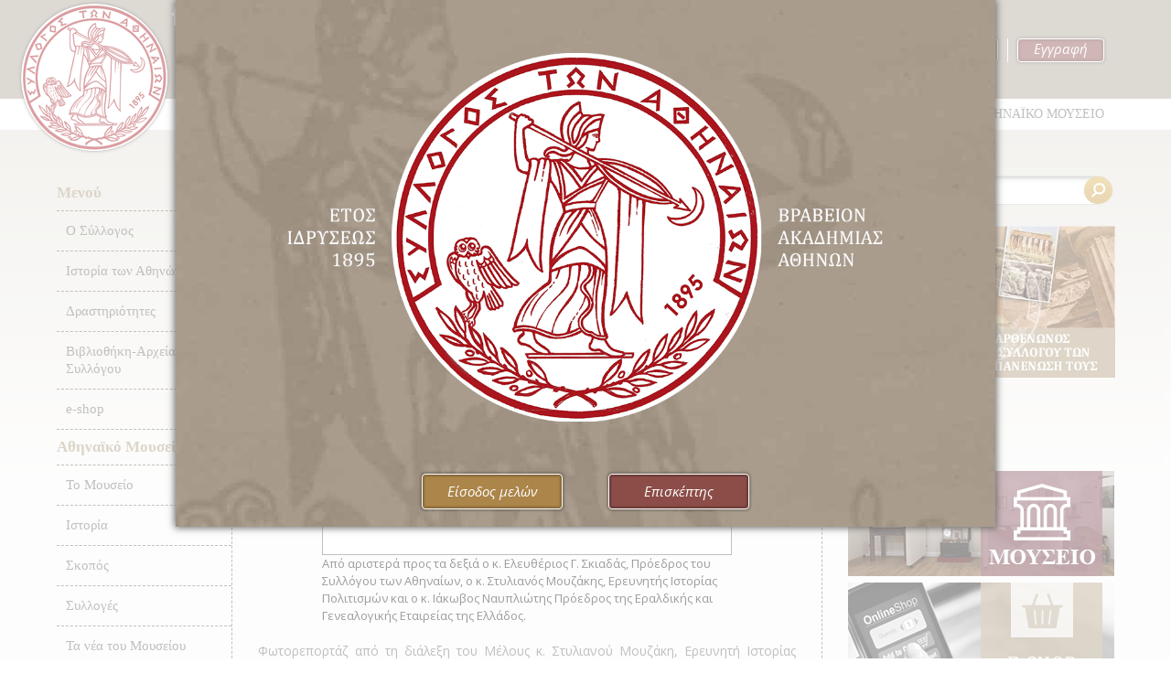

--- FILE ---
content_type: text/html; charset=UTF-8
request_url: http://www.syllogostonathinaion.gr/anakoinoseis-deltia-typou/dialexi-tou-melous-mas-k-stilianou-mouzaki/
body_size: 77999
content:
<!DOCTYPE html>
<html lang="el" class="no-js">
<head>
	<meta charset="UTF-8">
	<meta name="viewport" content="width=device-width">
	<link rel="profile" href="http://gmpg.org/xfn/11">
	<link rel="pingback" href="http://www.syllogostonathinaion.gr/xmlrpc.php">
		<title>Διάλεξη του Μέλους μας κ. Στυλιανού Μουζάκη &#8211; Σύλλογος των Αθηναίων</title>
<meta name='robots' content='max-image-preview:large' />
<link rel='dns-prefetch' href='//ajax.googleapis.com' />
<link rel='dns-prefetch' href='//s.w.org' />
<link rel="alternate" type="application/rss+xml" title="Ροή RSS &raquo; Σύλλογος των Αθηναίων" href="http://www.syllogostonathinaion.gr/feed/" />
<link rel="alternate" type="application/rss+xml" title="Ροή Σχολίων &raquo; Σύλλογος των Αθηναίων" href="http://www.syllogostonathinaion.gr/comments/feed/" />
		<!-- This site uses the Google Analytics by MonsterInsights plugin v8.10.0 - Using Analytics tracking - https://www.monsterinsights.com/ -->
							<script
				src="//www.googletagmanager.com/gtag/js?id=UA-67620049-1"  data-cfasync="false" data-wpfc-render="false" type="text/javascript" async></script>
			<script data-cfasync="false" data-wpfc-render="false" type="text/javascript">
				var mi_version = '8.10.0';
				var mi_track_user = true;
				var mi_no_track_reason = '';
				
								var disableStrs = [
															'ga-disable-UA-67620049-1',
									];

				/* Function to detect opted out users */
				function __gtagTrackerIsOptedOut() {
					for (var index = 0; index < disableStrs.length; index++) {
						if (document.cookie.indexOf(disableStrs[index] + '=true') > -1) {
							return true;
						}
					}

					return false;
				}

				/* Disable tracking if the opt-out cookie exists. */
				if (__gtagTrackerIsOptedOut()) {
					for (var index = 0; index < disableStrs.length; index++) {
						window[disableStrs[index]] = true;
					}
				}

				/* Opt-out function */
				function __gtagTrackerOptout() {
					for (var index = 0; index < disableStrs.length; index++) {
						document.cookie = disableStrs[index] + '=true; expires=Thu, 31 Dec 2099 23:59:59 UTC; path=/';
						window[disableStrs[index]] = true;
					}
				}

				if ('undefined' === typeof gaOptout) {
					function gaOptout() {
						__gtagTrackerOptout();
					}
				}
								window.dataLayer = window.dataLayer || [];

				window.MonsterInsightsDualTracker = {
					helpers: {},
					trackers: {},
				};
				if (mi_track_user) {
					function __gtagDataLayer() {
						dataLayer.push(arguments);
					}

					function __gtagTracker(type, name, parameters) {
						if (!parameters) {
							parameters = {};
						}

						if (parameters.send_to) {
							__gtagDataLayer.apply(null, arguments);
							return;
						}

						if (type === 'event') {
							
														parameters.send_to = monsterinsights_frontend.ua;
							__gtagDataLayer(type, name, parameters);
													} else {
							__gtagDataLayer.apply(null, arguments);
						}
					}

					__gtagTracker('js', new Date());
					__gtagTracker('set', {
						'developer_id.dZGIzZG': true,
											});
															__gtagTracker('config', 'UA-67620049-1', {"forceSSL":"true"} );
										window.gtag = __gtagTracker;										(function () {
						/* https://developers.google.com/analytics/devguides/collection/analyticsjs/ */
						/* ga and __gaTracker compatibility shim. */
						var noopfn = function () {
							return null;
						};
						var newtracker = function () {
							return new Tracker();
						};
						var Tracker = function () {
							return null;
						};
						var p = Tracker.prototype;
						p.get = noopfn;
						p.set = noopfn;
						p.send = function () {
							var args = Array.prototype.slice.call(arguments);
							args.unshift('send');
							__gaTracker.apply(null, args);
						};
						var __gaTracker = function () {
							var len = arguments.length;
							if (len === 0) {
								return;
							}
							var f = arguments[len - 1];
							if (typeof f !== 'object' || f === null || typeof f.hitCallback !== 'function') {
								if ('send' === arguments[0]) {
									var hitConverted, hitObject = false, action;
									if ('event' === arguments[1]) {
										if ('undefined' !== typeof arguments[3]) {
											hitObject = {
												'eventAction': arguments[3],
												'eventCategory': arguments[2],
												'eventLabel': arguments[4],
												'value': arguments[5] ? arguments[5] : 1,
											}
										}
									}
									if ('pageview' === arguments[1]) {
										if ('undefined' !== typeof arguments[2]) {
											hitObject = {
												'eventAction': 'page_view',
												'page_path': arguments[2],
											}
										}
									}
									if (typeof arguments[2] === 'object') {
										hitObject = arguments[2];
									}
									if (typeof arguments[5] === 'object') {
										Object.assign(hitObject, arguments[5]);
									}
									if ('undefined' !== typeof arguments[1].hitType) {
										hitObject = arguments[1];
										if ('pageview' === hitObject.hitType) {
											hitObject.eventAction = 'page_view';
										}
									}
									if (hitObject) {
										action = 'timing' === arguments[1].hitType ? 'timing_complete' : hitObject.eventAction;
										hitConverted = mapArgs(hitObject);
										__gtagTracker('event', action, hitConverted);
									}
								}
								return;
							}

							function mapArgs(args) {
								var arg, hit = {};
								var gaMap = {
									'eventCategory': 'event_category',
									'eventAction': 'event_action',
									'eventLabel': 'event_label',
									'eventValue': 'event_value',
									'nonInteraction': 'non_interaction',
									'timingCategory': 'event_category',
									'timingVar': 'name',
									'timingValue': 'value',
									'timingLabel': 'event_label',
									'page': 'page_path',
									'location': 'page_location',
									'title': 'page_title',
								};
								for (arg in args) {
																		if (!(!args.hasOwnProperty(arg) || !gaMap.hasOwnProperty(arg))) {
										hit[gaMap[arg]] = args[arg];
									} else {
										hit[arg] = args[arg];
									}
								}
								return hit;
							}

							try {
								f.hitCallback();
							} catch (ex) {
							}
						};
						__gaTracker.create = newtracker;
						__gaTracker.getByName = newtracker;
						__gaTracker.getAll = function () {
							return [];
						};
						__gaTracker.remove = noopfn;
						__gaTracker.loaded = true;
						window['__gaTracker'] = __gaTracker;
					})();
									} else {
										console.log("");
					(function () {
						function __gtagTracker() {
							return null;
						}

						window['__gtagTracker'] = __gtagTracker;
						window['gtag'] = __gtagTracker;
					})();
									}
			</script>
				<!-- / Google Analytics by MonsterInsights -->
		<script type="text/javascript">
window._wpemojiSettings = {"baseUrl":"https:\/\/s.w.org\/images\/core\/emoji\/14.0.0\/72x72\/","ext":".png","svgUrl":"https:\/\/s.w.org\/images\/core\/emoji\/14.0.0\/svg\/","svgExt":".svg","source":{"concatemoji":"http:\/\/www.syllogostonathinaion.gr\/wp-includes\/js\/wp-emoji-release.min.js?ver=6.0.11"}};
/*! This file is auto-generated */
!function(e,a,t){var n,r,o,i=a.createElement("canvas"),p=i.getContext&&i.getContext("2d");function s(e,t){var a=String.fromCharCode,e=(p.clearRect(0,0,i.width,i.height),p.fillText(a.apply(this,e),0,0),i.toDataURL());return p.clearRect(0,0,i.width,i.height),p.fillText(a.apply(this,t),0,0),e===i.toDataURL()}function c(e){var t=a.createElement("script");t.src=e,t.defer=t.type="text/javascript",a.getElementsByTagName("head")[0].appendChild(t)}for(o=Array("flag","emoji"),t.supports={everything:!0,everythingExceptFlag:!0},r=0;r<o.length;r++)t.supports[o[r]]=function(e){if(!p||!p.fillText)return!1;switch(p.textBaseline="top",p.font="600 32px Arial",e){case"flag":return s([127987,65039,8205,9895,65039],[127987,65039,8203,9895,65039])?!1:!s([55356,56826,55356,56819],[55356,56826,8203,55356,56819])&&!s([55356,57332,56128,56423,56128,56418,56128,56421,56128,56430,56128,56423,56128,56447],[55356,57332,8203,56128,56423,8203,56128,56418,8203,56128,56421,8203,56128,56430,8203,56128,56423,8203,56128,56447]);case"emoji":return!s([129777,127995,8205,129778,127999],[129777,127995,8203,129778,127999])}return!1}(o[r]),t.supports.everything=t.supports.everything&&t.supports[o[r]],"flag"!==o[r]&&(t.supports.everythingExceptFlag=t.supports.everythingExceptFlag&&t.supports[o[r]]);t.supports.everythingExceptFlag=t.supports.everythingExceptFlag&&!t.supports.flag,t.DOMReady=!1,t.readyCallback=function(){t.DOMReady=!0},t.supports.everything||(n=function(){t.readyCallback()},a.addEventListener?(a.addEventListener("DOMContentLoaded",n,!1),e.addEventListener("load",n,!1)):(e.attachEvent("onload",n),a.attachEvent("onreadystatechange",function(){"complete"===a.readyState&&t.readyCallback()})),(e=t.source||{}).concatemoji?c(e.concatemoji):e.wpemoji&&e.twemoji&&(c(e.twemoji),c(e.wpemoji)))}(window,document,window._wpemojiSettings);
</script>
<style type="text/css">
img.wp-smiley,
img.emoji {
	display: inline !important;
	border: none !important;
	box-shadow: none !important;
	height: 1em !important;
	width: 1em !important;
	margin: 0 0.07em !important;
	vertical-align: -0.1em !important;
	background: none !important;
	padding: 0 !important;
}
</style>
	<link rel='stylesheet' id='wp-block-library-css'  href='http://www.syllogostonathinaion.gr/wp-includes/css/dist/block-library/style.min.css?ver=6.0.11' type='text/css' media='all' />
<link rel='stylesheet' id='wc-blocks-vendors-style-css'  href='http://www.syllogostonathinaion.gr/wp-content/plugins/woocommerce/packages/woocommerce-blocks/build/wc-blocks-vendors-style.css?ver=8.3.2' type='text/css' media='all' />
<link rel='stylesheet' id='wc-blocks-style-css'  href='http://www.syllogostonathinaion.gr/wp-content/plugins/woocommerce/packages/woocommerce-blocks/build/wc-blocks-style.css?ver=8.3.2' type='text/css' media='all' />
<style id='global-styles-inline-css' type='text/css'>
body{--wp--preset--color--black: #000000;--wp--preset--color--cyan-bluish-gray: #abb8c3;--wp--preset--color--white: #ffffff;--wp--preset--color--pale-pink: #f78da7;--wp--preset--color--vivid-red: #cf2e2e;--wp--preset--color--luminous-vivid-orange: #ff6900;--wp--preset--color--luminous-vivid-amber: #fcb900;--wp--preset--color--light-green-cyan: #7bdcb5;--wp--preset--color--vivid-green-cyan: #00d084;--wp--preset--color--pale-cyan-blue: #8ed1fc;--wp--preset--color--vivid-cyan-blue: #0693e3;--wp--preset--color--vivid-purple: #9b51e0;--wp--preset--gradient--vivid-cyan-blue-to-vivid-purple: linear-gradient(135deg,rgba(6,147,227,1) 0%,rgb(155,81,224) 100%);--wp--preset--gradient--light-green-cyan-to-vivid-green-cyan: linear-gradient(135deg,rgb(122,220,180) 0%,rgb(0,208,130) 100%);--wp--preset--gradient--luminous-vivid-amber-to-luminous-vivid-orange: linear-gradient(135deg,rgba(252,185,0,1) 0%,rgba(255,105,0,1) 100%);--wp--preset--gradient--luminous-vivid-orange-to-vivid-red: linear-gradient(135deg,rgba(255,105,0,1) 0%,rgb(207,46,46) 100%);--wp--preset--gradient--very-light-gray-to-cyan-bluish-gray: linear-gradient(135deg,rgb(238,238,238) 0%,rgb(169,184,195) 100%);--wp--preset--gradient--cool-to-warm-spectrum: linear-gradient(135deg,rgb(74,234,220) 0%,rgb(151,120,209) 20%,rgb(207,42,186) 40%,rgb(238,44,130) 60%,rgb(251,105,98) 80%,rgb(254,248,76) 100%);--wp--preset--gradient--blush-light-purple: linear-gradient(135deg,rgb(255,206,236) 0%,rgb(152,150,240) 100%);--wp--preset--gradient--blush-bordeaux: linear-gradient(135deg,rgb(254,205,165) 0%,rgb(254,45,45) 50%,rgb(107,0,62) 100%);--wp--preset--gradient--luminous-dusk: linear-gradient(135deg,rgb(255,203,112) 0%,rgb(199,81,192) 50%,rgb(65,88,208) 100%);--wp--preset--gradient--pale-ocean: linear-gradient(135deg,rgb(255,245,203) 0%,rgb(182,227,212) 50%,rgb(51,167,181) 100%);--wp--preset--gradient--electric-grass: linear-gradient(135deg,rgb(202,248,128) 0%,rgb(113,206,126) 100%);--wp--preset--gradient--midnight: linear-gradient(135deg,rgb(2,3,129) 0%,rgb(40,116,252) 100%);--wp--preset--duotone--dark-grayscale: url('#wp-duotone-dark-grayscale');--wp--preset--duotone--grayscale: url('#wp-duotone-grayscale');--wp--preset--duotone--purple-yellow: url('#wp-duotone-purple-yellow');--wp--preset--duotone--blue-red: url('#wp-duotone-blue-red');--wp--preset--duotone--midnight: url('#wp-duotone-midnight');--wp--preset--duotone--magenta-yellow: url('#wp-duotone-magenta-yellow');--wp--preset--duotone--purple-green: url('#wp-duotone-purple-green');--wp--preset--duotone--blue-orange: url('#wp-duotone-blue-orange');--wp--preset--font-size--small: 13px;--wp--preset--font-size--medium: 20px;--wp--preset--font-size--large: 36px;--wp--preset--font-size--x-large: 42px;}.has-black-color{color: var(--wp--preset--color--black) !important;}.has-cyan-bluish-gray-color{color: var(--wp--preset--color--cyan-bluish-gray) !important;}.has-white-color{color: var(--wp--preset--color--white) !important;}.has-pale-pink-color{color: var(--wp--preset--color--pale-pink) !important;}.has-vivid-red-color{color: var(--wp--preset--color--vivid-red) !important;}.has-luminous-vivid-orange-color{color: var(--wp--preset--color--luminous-vivid-orange) !important;}.has-luminous-vivid-amber-color{color: var(--wp--preset--color--luminous-vivid-amber) !important;}.has-light-green-cyan-color{color: var(--wp--preset--color--light-green-cyan) !important;}.has-vivid-green-cyan-color{color: var(--wp--preset--color--vivid-green-cyan) !important;}.has-pale-cyan-blue-color{color: var(--wp--preset--color--pale-cyan-blue) !important;}.has-vivid-cyan-blue-color{color: var(--wp--preset--color--vivid-cyan-blue) !important;}.has-vivid-purple-color{color: var(--wp--preset--color--vivid-purple) !important;}.has-black-background-color{background-color: var(--wp--preset--color--black) !important;}.has-cyan-bluish-gray-background-color{background-color: var(--wp--preset--color--cyan-bluish-gray) !important;}.has-white-background-color{background-color: var(--wp--preset--color--white) !important;}.has-pale-pink-background-color{background-color: var(--wp--preset--color--pale-pink) !important;}.has-vivid-red-background-color{background-color: var(--wp--preset--color--vivid-red) !important;}.has-luminous-vivid-orange-background-color{background-color: var(--wp--preset--color--luminous-vivid-orange) !important;}.has-luminous-vivid-amber-background-color{background-color: var(--wp--preset--color--luminous-vivid-amber) !important;}.has-light-green-cyan-background-color{background-color: var(--wp--preset--color--light-green-cyan) !important;}.has-vivid-green-cyan-background-color{background-color: var(--wp--preset--color--vivid-green-cyan) !important;}.has-pale-cyan-blue-background-color{background-color: var(--wp--preset--color--pale-cyan-blue) !important;}.has-vivid-cyan-blue-background-color{background-color: var(--wp--preset--color--vivid-cyan-blue) !important;}.has-vivid-purple-background-color{background-color: var(--wp--preset--color--vivid-purple) !important;}.has-black-border-color{border-color: var(--wp--preset--color--black) !important;}.has-cyan-bluish-gray-border-color{border-color: var(--wp--preset--color--cyan-bluish-gray) !important;}.has-white-border-color{border-color: var(--wp--preset--color--white) !important;}.has-pale-pink-border-color{border-color: var(--wp--preset--color--pale-pink) !important;}.has-vivid-red-border-color{border-color: var(--wp--preset--color--vivid-red) !important;}.has-luminous-vivid-orange-border-color{border-color: var(--wp--preset--color--luminous-vivid-orange) !important;}.has-luminous-vivid-amber-border-color{border-color: var(--wp--preset--color--luminous-vivid-amber) !important;}.has-light-green-cyan-border-color{border-color: var(--wp--preset--color--light-green-cyan) !important;}.has-vivid-green-cyan-border-color{border-color: var(--wp--preset--color--vivid-green-cyan) !important;}.has-pale-cyan-blue-border-color{border-color: var(--wp--preset--color--pale-cyan-blue) !important;}.has-vivid-cyan-blue-border-color{border-color: var(--wp--preset--color--vivid-cyan-blue) !important;}.has-vivid-purple-border-color{border-color: var(--wp--preset--color--vivid-purple) !important;}.has-vivid-cyan-blue-to-vivid-purple-gradient-background{background: var(--wp--preset--gradient--vivid-cyan-blue-to-vivid-purple) !important;}.has-light-green-cyan-to-vivid-green-cyan-gradient-background{background: var(--wp--preset--gradient--light-green-cyan-to-vivid-green-cyan) !important;}.has-luminous-vivid-amber-to-luminous-vivid-orange-gradient-background{background: var(--wp--preset--gradient--luminous-vivid-amber-to-luminous-vivid-orange) !important;}.has-luminous-vivid-orange-to-vivid-red-gradient-background{background: var(--wp--preset--gradient--luminous-vivid-orange-to-vivid-red) !important;}.has-very-light-gray-to-cyan-bluish-gray-gradient-background{background: var(--wp--preset--gradient--very-light-gray-to-cyan-bluish-gray) !important;}.has-cool-to-warm-spectrum-gradient-background{background: var(--wp--preset--gradient--cool-to-warm-spectrum) !important;}.has-blush-light-purple-gradient-background{background: var(--wp--preset--gradient--blush-light-purple) !important;}.has-blush-bordeaux-gradient-background{background: var(--wp--preset--gradient--blush-bordeaux) !important;}.has-luminous-dusk-gradient-background{background: var(--wp--preset--gradient--luminous-dusk) !important;}.has-pale-ocean-gradient-background{background: var(--wp--preset--gradient--pale-ocean) !important;}.has-electric-grass-gradient-background{background: var(--wp--preset--gradient--electric-grass) !important;}.has-midnight-gradient-background{background: var(--wp--preset--gradient--midnight) !important;}.has-small-font-size{font-size: var(--wp--preset--font-size--small) !important;}.has-medium-font-size{font-size: var(--wp--preset--font-size--medium) !important;}.has-large-font-size{font-size: var(--wp--preset--font-size--large) !important;}.has-x-large-font-size{font-size: var(--wp--preset--font-size--x-large) !important;}
</style>
<link rel='stylesheet' id='contact-form-7-css'  href='http://www.syllogostonathinaion.gr/wp-content/plugins/contact-form-7/includes/css/styles.css?ver=5.6.3' type='text/css' media='all' />
<link rel='stylesheet' id='woocommerce-layout-css'  href='http://www.syllogostonathinaion.gr/wp-content/plugins/woocommerce/assets/css/woocommerce-layout.css?ver=6.9.1' type='text/css' media='all' />
<link rel='stylesheet' id='woocommerce-smallscreen-css'  href='http://www.syllogostonathinaion.gr/wp-content/plugins/woocommerce/assets/css/woocommerce-smallscreen.css?ver=6.9.1' type='text/css' media='only screen and (max-width: 768px)' />
<link rel='stylesheet' id='woocommerce-general-css'  href='http://www.syllogostonathinaion.gr/wp-content/plugins/woocommerce/assets/css/woocommerce.css?ver=6.9.1' type='text/css' media='all' />
<style id='woocommerce-inline-inline-css' type='text/css'>
.woocommerce form .form-row .required { visibility: visible; }
</style>
<link rel='stylesheet' id='main-css'  href='http://www.syllogostonathinaion.gr/wp-content/themes/syllogostonathinaion/css/syllogos.css?ver=1.1.93' type='text/css' media='all' />
<link rel='stylesheet' id='colorbox-css'  href='http://www.syllogostonathinaion.gr/wp-content/themes/syllogostonathinaion/css/colorbox/colorbox.css?ver=1' type='text/css' media='all' />
<script type='text/javascript' src='https://ajax.googleapis.com/ajax/libs/jquery/1.8.1/jquery.min.js?ver=1.8.2' id='jquery-js'></script>
<script type='text/javascript' src='http://www.syllogostonathinaion.gr/wp-content/plugins/google-analytics-for-wordpress/assets/js/frontend-gtag.min.js?ver=8.10.0' id='monsterinsights-frontend-script-js'></script>
<script data-cfasync="false" data-wpfc-render="false" type="text/javascript" id='monsterinsights-frontend-script-js-extra'>/* <![CDATA[ */
var monsterinsights_frontend = {"js_events_tracking":"true","download_extensions":"doc,pdf,ppt,zip,xls,docx,pptx,xlsx","inbound_paths":"[]","home_url":"http:\/\/www.syllogostonathinaion.gr","hash_tracking":"false","ua":"UA-67620049-1","v4_id":""};/* ]]> */
</script>
<link rel="https://api.w.org/" href="http://www.syllogostonathinaion.gr/wp-json/" /><link rel="alternate" type="application/json" href="http://www.syllogostonathinaion.gr/wp-json/wp/v2/posts/2108" /><link rel="EditURI" type="application/rsd+xml" title="RSD" href="http://www.syllogostonathinaion.gr/xmlrpc.php?rsd" />
<link rel="wlwmanifest" type="application/wlwmanifest+xml" href="http://www.syllogostonathinaion.gr/wp-includes/wlwmanifest.xml" /> 
<meta name="generator" content="WordPress 6.0.11" />
<meta name="generator" content="WooCommerce 6.9.1" />
<link rel="canonical" href="http://www.syllogostonathinaion.gr/anakoinoseis-deltia-typou/dialexi-tou-melous-mas-k-stilianou-mouzaki/" />
<link rel='shortlink' href='http://www.syllogostonathinaion.gr/?p=2108' />
<link rel="alternate" type="application/json+oembed" href="http://www.syllogostonathinaion.gr/wp-json/oembed/1.0/embed?url=http%3A%2F%2Fwww.syllogostonathinaion.gr%2Fanakoinoseis-deltia-typou%2Fdialexi-tou-melous-mas-k-stilianou-mouzaki%2F" />
<link rel="alternate" type="text/xml+oembed" href="http://www.syllogostonathinaion.gr/wp-json/oembed/1.0/embed?url=http%3A%2F%2Fwww.syllogostonathinaion.gr%2Fanakoinoseis-deltia-typou%2Fdialexi-tou-melous-mas-k-stilianou-mouzaki%2F&#038;format=xml" />
        <script type="text/javascript">
        // <![CDATA[
        jQuery(document).ready(function($){
            $( "a[rel='colorbox']" ).colorbox({
    	        transition:'elastic', 
    	        opacity:'0.7', 
    	        maxHeight:'70%',
                maxWidth:'70%'
            });
            $( "a[data-rel='prettyPhoto']" ).colorbox({
                transition:'elastic', 
                opacity:'0.7',
                maxHeight:'70%',
                maxWidth:'70%'
            });
            $( "a[rel='colorboxvideo']" ).colorbox({
    	        iframe:true, 
    	        transition:'elastic', 
    	        opacity:'0.7',
    	        innerWidth:'60%', 
    	        innerHeight:'80%'
            });

            var gallery_item_caption = function( link ) {
                link.closest( ".gallery-item" );
                var parent = link.closest( ".gallery-item" );
                parent = jQuery( parent );
                caption = parent.children( ".wp-caption-text" );
                return caption.html();
            };

            $(".gallery-icon a").colorbox({
                rel:"gallery",
                transition:'elastic', 
                opacity:'0.7', 
                maxHeight:'70%',
                maxWidth:'70%',
                title: function() {
                    return gallery_item_caption( $(this) );
                }
            });
        });  
        // ]]>
        </script>
        	<noscript><style>.woocommerce-product-gallery{ opacity: 1 !important; }</style></noscript>
	</head>

<body class="post-template-default single single-post postid-2108 single-format-standard theme-syllogostonathinaion woocommerce-no-js">
<div id="page" class="site">
	<a class="skip-link screen-reader-text" href="#main">Μετάβαση στο περιεχόμενο</a>

	<div id="masthead" class="site-header" role="banner">
		<div class="site-branding">
								<p class="site-title"><a href="http://www.syllogostonathinaion.gr/" rel="home">Σύλλογος των Αθηναίων</a></p>
				
							<nav>
					<div id="social-navigation" class="social-navigation" role="navigation">
						<div class="menu-social-media-menu-container"><ul id="menu-social-media-menu" class="menu"><li id="menu-item-39" class="menu-item menu-item-type-custom menu-item-object-custom menu-item-39"><a target="_blank" rel="noopener" href="https://www.facebook.com/syllogostonathinaion"><span class="hide-text">Facebook page Σύλλογος των Αθηναίων</span></a></li>
<li id="menu-item-40" class="menu-item menu-item-type-custom menu-item-object-custom menu-item-40"><a target="_blank" rel="noopener" href="https://www.twitter.com"><span class="hide-text">Twitter page Σύλλογος των Αθηναίων</span></a></li>
<li id="menu-item-41" class="menu-item menu-item-type-custom menu-item-object-custom menu-item-41"><a target="_blank" rel="noopener" href="https://plus.google.com/"><span class="hide-text">Google+ Σύλλογος των Αθηναίων</span></a></li>
<li id="menu-item-42" class="menu-item menu-item-type-custom menu-item-object-custom menu-item-42"><a target="_blank" rel="noopener" href="https://www.youtube.com/channel/UC4J9yExd9f-y-EOr9v4hJ3Q"><span class="hide-text">YouTube page Σύλλογος των Αθηναίων</span></a></li>
</ul></div>					</div>
				</nav><!-- .social-navigation -->
			
			
			
		<form name="loginform" id="loginform" action="http://www.syllogostonathinaion.gr/wp-login.php" method="post">
			
			<span class="login-username login-password">
				<label for="user_login">Όνομα χρήστη</label>
				<input type="text" name="log" id="user_login" class="input" value="" size="20" placeholder="Όνομα χρήστη" />
				<label for="user_pass">Συνθηματικό</label>
				<input type="password" name="pwd" id="user_pass" class="input" value="" size="20" placeholder="Συνθηματικό" />
			</span>
			
			<span class="login-submit">
				<input type="submit" name="wp-submit" id="wp-submit" class="button-primary driftwood" value="Σύνδεση" />
				<input type="hidden" name="redirect_to" value="http://www.syllogostonathinaion.gr/anakoinoseis-deltia-typou/dialexi-tou-melous-mas-k-stilianou-mouzaki/" />
			</span>
			<span class="subscribe"><a href="http://www.syllogostonathinaion.gr/wp-login.php?action=register" title="Εγγραφή" class="button-primary spicymix">Εγγραφή</a></span>
			<div>
				<span class="lost-password"><a href="http://www.syllogostonathinaion.gr/my-account/ksexasa-ton-kodiko-mou/" title="Ξεχάσατε τον κωδικό;">Ξεχάσατε τον κωδικό;</a></span>
				<span class="login-remember"><label><input name="rememberme" type="checkbox" id="rememberme" value="forever" /> Να με θυμάσαι</label></span>
			</div>
			
		</form>
		</div><!-- .site-branding -->

					<nav>
				<div id="site-navigation" class="main-navigation" role="navigation">
					<div class="menu-main-menu-container"><ul id="menu-main-menu" class="nav-menu"><li id="menu-item-45" class="menu-item menu-item-type-post_type menu-item-object-page menu-item-home menu-item-45"><a href="http://www.syllogostonathinaion.gr/">ΑΡΧΙΚΗ</a></li>
<li id="menu-item-46" class="menu-item menu-item-type-post_type menu-item-object-page menu-item-46"><a href="http://www.syllogostonathinaion.gr/o-sillogos/">Ο ΣΥΛΛΟΓΟΣ</a></li>
<li id="menu-item-47" class="menu-item menu-item-type-post_type menu-item-object-page menu-item-47"><a href="http://www.syllogostonathinaion.gr/istoria-ton-athinon/">ΙΣΤΟΡΙΑ ΤΩΝ ΑΘΗΝΩΝ</a></li>
<li id="menu-item-749" class="menu-item menu-item-type-taxonomy menu-item-object-category menu-item-749"><a href="http://www.syllogostonathinaion.gr/category/drastiriotites/">ΔΡΑΣΤΗΡΙΟΤΗΤΕΣ</a></li>
<li id="menu-item-49" class="menu-item menu-item-type-post_type menu-item-object-page menu-item-49"><a href="http://www.syllogostonathinaion.gr/vivliothiki-archia-sillogou/">ΒΙΒΛΙΟΘΗΚΗ-ΑΡΧΕΙΑ</a></li>
<li id="menu-item-2837" class="menu-item menu-item-type-post_type menu-item-object-page menu-item-2837"><a href="http://www.syllogostonathinaion.gr/athinaiko-mousio/">ΑΘΗΝΑΪΚΟ ΜΟΥΣΕΙΟ</a></li>
</ul></div>				</div>
			</nav><!-- .main-navigation -->
		
		<button class="secondary-toggle">Μενού</button>

	</div><!-- .site-header -->

	<div class="wrapper gradient">

			<div class="widget-area" role="complementary">
			</div><!-- .widget-area -->

		<div id="content" class="site-content">

	
	<div class="sidebar left">
		<div class="widget-area" role="complementary">
			<div id="nav_menu-9" class="widget widget_nav_menu"><h2 class="widget-title">Μενού</h2><div class="menu-sidebar-left-container"><ul id="menu-sidebar-left" class="menu"><li id="menu-item-263" class="menu-item menu-item-type-post_type menu-item-object-page menu-item-has-children menu-item-263"><a href="http://www.syllogostonathinaion.gr/o-sillogos/">Ο Σύλλογος</a>
<ul class="sub-menu">
	<li id="menu-item-742" class="menu-item menu-item-type-post_type menu-item-object-page menu-item-742"><a href="http://www.syllogostonathinaion.gr/o-sillogos/diikitiko-simvoulio/">Διοικητικό Συμβούλιο</a></li>
	<li id="menu-item-264" class="menu-item menu-item-type-post_type menu-item-object-page menu-item-264"><a href="http://www.syllogostonathinaion.gr/o-sillogos/skopoi/">ΣΥΣΤΑΣΙΣ-ΣΚΟΠΟΙ</a></li>
	<li id="menu-item-266" class="menu-item menu-item-type-post_type menu-item-object-page menu-item-266"><a href="http://www.syllogostonathinaion.gr/o-sillogos/egkatastasis/">Το ιστορικό κτίριο Κέκροπος 10</a></li>
	<li id="menu-item-824" class="menu-item menu-item-type-taxonomy menu-item-object-category menu-item-824"><a href="http://www.syllogostonathinaion.gr/category/diakriseis/">Διακρίσεις</a></li>
	<li id="menu-item-267" class="menu-item menu-item-type-post_type menu-item-object-page menu-item-267"><a href="http://www.syllogostonathinaion.gr/o-sillogos/istoria-sillogou-ton-athineon/">Ιστορία Συλλόγου των Αθηναίων</a></li>
	<li id="menu-item-657" class="menu-item menu-item-type-taxonomy menu-item-object-category menu-item-has-children menu-item-657"><a href="http://www.syllogostonathinaion.gr/category/istoriko-arxeio-syllogou/">Ιστορικό Αρχείο Συλλόγου</a>
	<ul class="sub-menu">
		<li id="menu-item-658" class="menu-item menu-item-type-taxonomy menu-item-object-category menu-item-658"><a href="http://www.syllogostonathinaion.gr/category/arxeio-melon/">Αρχείο Μελών</a></li>
		<li id="menu-item-659" class="menu-item menu-item-type-taxonomy menu-item-object-category menu-item-659"><a href="http://www.syllogostonathinaion.gr/category/istoriko-arxeio-syllogou/eiserxomena-ekserxomena/">Εισερχόμενα – Εξερχόμενα</a></li>
		<li id="menu-item-660" class="menu-item menu-item-type-taxonomy menu-item-object-category menu-item-660"><a href="http://www.syllogostonathinaion.gr/category/istoriko-arxeio-syllogou/polytima-eggrafa-tekmiria/">Πολύτιμα Έγγραφα Τεκμήρια</a></li>
	</ul>
</li>
	<li id="menu-item-313" class="menu-item menu-item-type-post_type menu-item-object-page menu-item-313"><a href="http://www.syllogostonathinaion.gr/o-sillogos/to-metallio-tou-sillogou-ton-athineon/">Μετάλλιο «Συλλόγου των Αθηναίων»</a></li>
	<li id="menu-item-314" class="menu-item menu-item-type-taxonomy menu-item-object-category current-post-ancestor current-menu-parent current-post-parent menu-item-314"><a href="http://www.syllogostonathinaion.gr/category/anakoinoseis-deltia-typou/">Ανακοινώσεις Δελτία Τύπου</a></li>
</ul>
</li>
<li id="menu-item-870" class="menu-item menu-item-type-post_type menu-item-object-page menu-item-870"><a href="http://www.syllogostonathinaion.gr/istoria-ton-athinon/">Ιστορία των Αθηνών</a></li>
<li id="menu-item-748" class="menu-item menu-item-type-taxonomy menu-item-object-category menu-item-has-children menu-item-748"><a href="http://www.syllogostonathinaion.gr/category/drastiriotites/">Δραστηριότητες</a>
<ul class="sub-menu">
	<li id="menu-item-876" class="menu-item menu-item-type-taxonomy menu-item-object-category menu-item-876"><a href="http://www.syllogostonathinaion.gr/category/drastiriotites/video/">Βίντεο</a></li>
	<li id="menu-item-674" class="menu-item menu-item-type-taxonomy menu-item-object-category menu-item-674"><a href="http://www.syllogostonathinaion.gr/category/drastiriotites/ekdiloseis/">Εκδηλώσεις</a></li>
	<li id="menu-item-321" class="menu-item menu-item-type-post_type menu-item-object-page menu-item-has-children menu-item-321"><a href="http://www.syllogostonathinaion.gr/kinoniko-parartima/">Κοινωνικό Παράρτημα</a>
	<ul class="sub-menu">
		<li id="menu-item-710" class="menu-item menu-item-type-taxonomy menu-item-object-category menu-item-710"><a href="http://www.syllogostonathinaion.gr/category/drastiriotites/koinoniko-parartima/">Δράσεις</a></li>
		<li id="menu-item-324" class="menu-item menu-item-type-post_type menu-item-object-page menu-item-324"><a href="http://www.syllogostonathinaion.gr/kinoniko-parartima/chorigies/">Χορηγίες</a></li>
		<li id="menu-item-323" class="menu-item menu-item-type-post_type menu-item-object-page menu-item-323"><a href="http://www.syllogostonathinaion.gr/kinoniko-parartima/stochi/">Στόχοι</a></li>
	</ul>
</li>
	<li id="menu-item-861" class="menu-item menu-item-type-taxonomy menu-item-object-category menu-item-861"><a href="http://www.syllogostonathinaion.gr/category/athinaika/">Αθηναϊκά</a></li>
</ul>
</li>
<li id="menu-item-325" class="menu-item menu-item-type-post_type menu-item-object-page menu-item-has-children menu-item-325"><a href="http://www.syllogostonathinaion.gr/vivliothiki-archia-sillogou/">Βιβλιοθήκη-Αρχεία Συλλόγου</a>
<ul class="sub-menu">
	<li id="menu-item-326" class="menu-item menu-item-type-post_type menu-item-object-page menu-item-326"><a href="http://www.syllogostonathinaion.gr/vivliothiki-archia-sillogou/vivliothiki/">Βιβλιοθήκη</a></li>
	<li id="menu-item-4087" class="menu-item menu-item-type-post_type menu-item-object-page menu-item-has-children menu-item-4087"><a href="http://www.syllogostonathinaion.gr/vivliothiki-archia-sillogou/arxeia/">Αρχεία</a>
	<ul class="sub-menu">
		<li id="menu-item-5008" class="menu-item menu-item-type-post_type menu-item-object-page menu-item-5008"><a href="http://www.syllogostonathinaion.gr/vivliothiki-archia-sillogou/arxeia/archio-kosta-dimitriadi/">Αρχείο Κώστα Δημητριάδη</a></li>
		<li id="menu-item-4207" class="menu-item menu-item-type-post_type menu-item-object-page menu-item-4207"><a href="http://www.syllogostonathinaion.gr/vivliothiki-archia-sillogou/arxeia/archio-frank-choisy/">Αρχείο Frank Choisy</a></li>
		<li id="menu-item-4206" class="menu-item menu-item-type-post_type menu-item-object-page menu-item-4206"><a href="http://www.syllogostonathinaion.gr/vivliothiki-archia-sillogou/arxeia/archio-maros-vougiouka/">Aρχείο Μάρως Βουγιούκα</a></li>
	</ul>
</li>
</ul>
</li>
<li id="menu-item-598" class="menu-item menu-item-type-post_type menu-item-object-page menu-item-has-children menu-item-598"><a href="http://www.syllogostonathinaion.gr/shop/">e-shop</a>
<ul class="sub-menu">
	<li id="menu-item-597" class="menu-item menu-item-type-taxonomy menu-item-object-product_cat menu-item-597"><a href="http://www.syllogostonathinaion.gr/katigoria-antikimenou/moyseiaka-eidi/">Μουσειακά είδη</a></li>
	<li id="menu-item-596" class="menu-item menu-item-type-taxonomy menu-item-object-product_cat menu-item-596"><a href="http://www.syllogostonathinaion.gr/katigoria-antikimenou/bibliopoleio/">Βιβλιοπωλείο</a></li>
</ul>
</li>
</ul></div></div><div id="nav_menu-10" class="widget widget_nav_menu"><h2 class="widget-title">Αθηναϊκό Μουσείο</h2><div class="menu-athinaiko-mousio-container"><ul id="menu-athinaiko-mousio" class="menu"><li id="menu-item-2840" class="menu-item menu-item-type-post_type menu-item-object-page menu-item-2840"><a href="http://www.syllogostonathinaion.gr/athinaiko-mousio/">Το Μουσείο</a></li>
<li id="menu-item-2844" class="menu-item menu-item-type-post_type menu-item-object-page menu-item-2844"><a href="http://www.syllogostonathinaion.gr/athinaiko-mousio/istoria/">Ιστορία</a></li>
<li id="menu-item-2843" class="menu-item menu-item-type-post_type menu-item-object-page menu-item-2843"><a href="http://www.syllogostonathinaion.gr/athinaiko-mousio/skopos/">Σκοπός</a></li>
<li id="menu-item-2842" class="menu-item menu-item-type-post_type menu-item-object-page menu-item-2842"><a href="http://www.syllogostonathinaion.gr/athinaiko-mousio/silloges/">Συλλογές</a></li>
<li id="menu-item-2849" class="menu-item menu-item-type-taxonomy menu-item-object-category menu-item-2849"><a href="http://www.syllogostonathinaion.gr/category/athinaiko-mousio/">Τα νέα του Μουσείου</a></li>
<li id="menu-item-2841" class="menu-item menu-item-type-post_type menu-item-object-page menu-item-2841"><a href="http://www.syllogostonathinaion.gr/athinaiko-mousio/episkepsi/">Επίσκεψη</a></li>
<li id="menu-item-3164" class="menu-item menu-item-type-taxonomy menu-item-object-category menu-item-3164"><a href="http://www.syllogostonathinaion.gr/category/athinaiko-mousio/ekthema-tou-mina/">Έκθεμα του Μήνα</a></li>
</ul></div></div>		</div><!-- .widget-area -->
	</div>

	<div id="primary" class="content-area">
		<main role="main">
			<div id="main" class="site-main">

			

							
<article>
	<div id="post-2108" class="post-2108 post type-post status-publish format-standard has-post-thumbnail hentry category-anakoinoseis-deltia-typou">

			<header>
		<div class="entry-header">
			<h1 class="entry-title">Διάλεξη του Μέλους μας κ. Στυλιανού Μουζάκη</h1>		</div><!-- .entry-header -->
	</header>
		<div class="entry-content">
		<figure id="attachment_2155" aria-describedby="caption-attachment-2155" style="width: 448px" class="wp-caption aligncenter"><a href="http://www.syllogostonathinaion.gr/wp-content/uploads/2018/04/syl-1.jpg" rel='colorbox'><img class="size-full wp-image-2155" src="http://www.syllogostonathinaion.gr/wp-content/uploads/2018/04/syl-1.jpg" alt="Από αριστερά προς τα δεξιά ο κ. Ελευθέριος Γ. Σκιαδάς, Πρόεδρος του Συλλόγου των Αθηναίων, ο κ. Στυλιανός Μουζάκης, Ερευνητής Ιστορίας Πολιτισμών και ο κ. Ιάκωβος Ναυπλιώτης Πρόεδρος της Εραλδικής και Γενεαλογικής Εταιρείας της Ελλάδος." width="448" height="317" srcset="http://www.syllogostonathinaion.gr/wp-content/uploads/2018/04/syl-1.jpg?v=1726479146 448w, http://www.syllogostonathinaion.gr/wp-content/uploads/2018/04/syl-1-300x212.jpg?v=1726479146 300w" sizes="(max-width: 448px) 100vw, 448px" /></a><figcaption id="caption-attachment-2155" class="wp-caption-text">Από αριστερά προς τα δεξιά ο κ. Ελευθέριος Γ. Σκιαδάς, Πρόεδρος του Συλλόγου των Αθηναίων, ο κ. Στυλιανός Μουζάκης, Ερευνητής Ιστορίας Πολιτισμών και ο κ. Ιάκωβος Ναυπλιώτης Πρόεδρος της Εραλδικής και Γενεαλογικής Εταιρείας της Ελλάδος.</figcaption></figure>
<p><a href="http://www.syllogostonathinaion.gr/wp-content/uploads/2018/04/syl-1.jpg" rel='colorbox'><br />
</a>Φωτορεπορτάζ από τη διάλεξη του Μέλους κ. Στυλιανού Μουζάκη, Ερευνητή Ιστορίας Πολιτισμών που πραγματοποιήθηκε στο εντευκτήριο του Συλλόγου των Αθηναίων στις 27 Απριλίου 2018 με θέμα «Γενεαλογικά του Λεκανοπεδίου της Αττικής». Η εκδήλωση ήταν συνδιοργάνωση με την Εραλδική και Γενεαλογική Εταιρεία της Ελλάδος. <a href="http://www.syllogostonathinaion.gr/wp-content/uploads/2018/04/img_2563.jpg" rel='colorbox'><br />
</a></p>
<figure id="attachment_2157" aria-describedby="caption-attachment-2157" style="width: 448px" class="wp-caption aligncenter"><a href="http://www.syllogostonathinaion.gr/wp-content/uploads/2018/04/syl-9.jpg" rel='colorbox'><img loading="lazy" class="size-full wp-image-2157" src="http://www.syllogostonathinaion.gr/wp-content/uploads/2018/04/syl-9.jpg" alt="Ο κεντρικός ομιλητής και Μέλος του Συλλόγου των Αθηναίων κ. Στυλιανός Μουζάκης." width="448" height="317" srcset="http://www.syllogostonathinaion.gr/wp-content/uploads/2018/04/syl-9.jpg?v=1726479145 448w, http://www.syllogostonathinaion.gr/wp-content/uploads/2018/04/syl-9-300x212.jpg?v=1726479145 300w" sizes="(max-width: 448px) 100vw, 448px" /></a><figcaption id="caption-attachment-2157" class="wp-caption-text">Ο κεντρικός ομιλητής και Μέλος του Συλλόγου των Αθηναίων κ. Στυλιανός Μουζάκης.</figcaption></figure>
<figure id="attachment_2158" aria-describedby="caption-attachment-2158" style="width: 448px" class="wp-caption aligncenter"><a href="http://www.syllogostonathinaion.gr/wp-content/uploads/2018/04/syl-8.jpg" rel='colorbox'><img loading="lazy" class="size-full wp-image-2158" src="http://www.syllogostonathinaion.gr/wp-content/uploads/2018/04/syl-8.jpg" alt="Ο Πρόεδρος του Συλλόγου των Αθηναίων κ. Ελευθέριος Σκιαδάς." width="448" height="317" srcset="http://www.syllogostonathinaion.gr/wp-content/uploads/2018/04/syl-8.jpg?v=1726479142 448w, http://www.syllogostonathinaion.gr/wp-content/uploads/2018/04/syl-8-300x212.jpg?v=1726479142 300w" sizes="(max-width: 448px) 100vw, 448px" /></a><figcaption id="caption-attachment-2158" class="wp-caption-text">Ο Πρόεδρος του Συλλόγου των Αθηναίων κ. Ελευθέριος Σκιαδάς.</figcaption></figure>
<figure id="attachment_2159" aria-describedby="caption-attachment-2159" style="width: 448px" class="wp-caption aligncenter"><a href="http://www.syllogostonathinaion.gr/wp-content/uploads/2018/04/syl-7.jpg" rel='colorbox'><img loading="lazy" class="size-full wp-image-2159" src="http://www.syllogostonathinaion.gr/wp-content/uploads/2018/04/syl-7.jpg" alt="Ο Πρόεδρος της Εραλδικής και Γενεαλογικής Εταιρείας της Ελλάδος κ. Ιάκωβος Ναυπλιώτης." width="448" height="317" srcset="http://www.syllogostonathinaion.gr/wp-content/uploads/2018/04/syl-7.jpg?v=1726479140 448w, http://www.syllogostonathinaion.gr/wp-content/uploads/2018/04/syl-7-300x212.jpg?v=1726479140 300w" sizes="(max-width: 448px) 100vw, 448px" /></a><figcaption id="caption-attachment-2159" class="wp-caption-text">Ο Πρόεδρος της Εραλδικής και Γενεαλογικής Εταιρείας της Ελλάδος κ. Ιάκωβος Ναυπλιώτης.</figcaption></figure>
<figure id="attachment_2160" aria-describedby="caption-attachment-2160" style="width: 448px" class="wp-caption aligncenter"><a href="http://www.syllogostonathinaion.gr/wp-content/uploads/2018/04/syl-6.jpg" rel='colorbox'><img loading="lazy" class="size-full wp-image-2160" src="http://www.syllogostonathinaion.gr/wp-content/uploads/2018/04/syl-6.jpg" alt="Άποψη της αίθουσας." width="448" height="317" srcset="http://www.syllogostonathinaion.gr/wp-content/uploads/2018/04/syl-6.jpg?v=1726479138 448w, http://www.syllogostonathinaion.gr/wp-content/uploads/2018/04/syl-6-300x212.jpg?v=1726479138 300w" sizes="(max-width: 448px) 100vw, 448px" /></a><figcaption id="caption-attachment-2160" class="wp-caption-text">Άποψη της αίθουσας.</figcaption></figure>
<figure id="attachment_2161" aria-describedby="caption-attachment-2161" style="width: 448px" class="wp-caption aligncenter"><a href="http://www.syllogostonathinaion.gr/wp-content/uploads/2018/04/syl-5.jpg" rel='colorbox'><img loading="lazy" class="size-full wp-image-2161" src="http://www.syllogostonathinaion.gr/wp-content/uploads/2018/04/syl-5.jpg" alt="Άποψη της αίθουσας διακρίνονται οι κ.κ. Στυλιανός Μουζάκης, Ιάκωβος Ναυπλιώτης, Εμμανουήλ Καρανίκας, Δημήτριος Τούκας, Θεοφάνης Θεοφανόπουλος, Λεονάρδος Χατζηανδρέου κ.ά." width="448" height="317" srcset="http://www.syllogostonathinaion.gr/wp-content/uploads/2018/04/syl-5.jpg?v=1726479135 448w, http://www.syllogostonathinaion.gr/wp-content/uploads/2018/04/syl-5-300x212.jpg?v=1726479135 300w" sizes="(max-width: 448px) 100vw, 448px" /></a><figcaption id="caption-attachment-2161" class="wp-caption-text">Άποψη της αίθουσας διακρίνονται οι κ.κ. Στυλιανός Μουζάκης, Ιάκωβος Ναυπλιώτης, Εμμανουήλ Καρανίκας, Δημήτριος Τούκας, Θεοφάνης Θεοφανόπουλος, Λεονάρδος Χατζηανδρέου κ.ά.</figcaption></figure>
<figure id="attachment_2162" aria-describedby="caption-attachment-2162" style="width: 448px" class="wp-caption aligncenter"><a href="http://www.syllogostonathinaion.gr/wp-content/uploads/2018/04/syl-4.jpg" rel='colorbox'><img loading="lazy" class="size-full wp-image-2162" src="http://www.syllogostonathinaion.gr/wp-content/uploads/2018/04/syl-4.jpg" alt="Άποψη της αίθουσας." width="448" height="317" srcset="http://www.syllogostonathinaion.gr/wp-content/uploads/2018/04/syl-4.jpg?v=1726479133 448w, http://www.syllogostonathinaion.gr/wp-content/uploads/2018/04/syl-4-300x212.jpg?v=1726479133 300w" sizes="(max-width: 448px) 100vw, 448px" /></a><figcaption id="caption-attachment-2162" class="wp-caption-text">Άποψη της αίθουσας.</figcaption></figure>
<figure id="attachment_2163" aria-describedby="caption-attachment-2163" style="width: 448px" class="wp-caption aligncenter"><a href="http://www.syllogostonathinaion.gr/wp-content/uploads/2018/04/syl-3.jpg" rel='colorbox'><img loading="lazy" class="size-full wp-image-2163" src="http://www.syllogostonathinaion.gr/wp-content/uploads/2018/04/syl-3.jpg" alt="Οι διοργανωτές της εκδηλώσεως με τα μέλη του Διοικητικού Συμβουλίου του Συλλόγου των Αθηναίων. Διακρίνονται μεταξύ άλλων ο Πρόεδρος κ. Ελ. Σκιαδάς, ο Γεν. Γραμματέας κ. Εμμ. Καρανίκας, οι Αντιπρόεδροι κ.κ. Δημ. Τούκας και Αγγ. Παπαγγελής, η Ειδ. Γραμματέας κ. Χρυσούλα Τσίγκρη, το Μέλος Δ.Σ. κ. Παν. Γυφτόπουλος και ο κ. Στυλιανός Μουζάκης." width="448" height="317" srcset="http://www.syllogostonathinaion.gr/wp-content/uploads/2018/04/syl-3.jpg?v=1726479130 448w, http://www.syllogostonathinaion.gr/wp-content/uploads/2018/04/syl-3-300x212.jpg?v=1726479130 300w" sizes="(max-width: 448px) 100vw, 448px" /></a><figcaption id="caption-attachment-2163" class="wp-caption-text">Οι διοργανωτές της εκδηλώσεως με τα μέλη του Διοικητικού Συμβουλίου του Συλλόγου των Αθηναίων. Διακρίνονται μεταξύ άλλων ο Πρόεδρος κ. Ελ. Σκιαδάς, ο Γεν. Γραμματέας κ. Εμμ. Καρανίκας, οι Αντιπρόεδροι κ.κ. Δημ. Τούκας και Αγγ. Παπαγγελής, η Ειδ. Γραμματέας κ. Χρυσούλα Τσίγκρη, το Μέλος Δ.Σ. κ. Παν. Γυφτόπουλος και ο κ. Στυλιανός Μουζάκης.</figcaption></figure>
<figure id="attachment_2164" aria-describedby="caption-attachment-2164" style="width: 448px" class="wp-caption aligncenter"><a href="http://www.syllogostonathinaion.gr/wp-content/uploads/2018/04/syl-2.jpg" rel='colorbox'><img loading="lazy" class="size-full wp-image-2164" src="http://www.syllogostonathinaion.gr/wp-content/uploads/2018/04/syl-2.jpg" alt="Ο κ. Δημήτριος Λούκας." width="448" height="317" srcset="http://www.syllogostonathinaion.gr/wp-content/uploads/2018/04/syl-2.jpg?v=1726479128 448w, http://www.syllogostonathinaion.gr/wp-content/uploads/2018/04/syl-2-300x212.jpg?v=1726479128 300w" sizes="(max-width: 448px) 100vw, 448px" /></a><figcaption id="caption-attachment-2164" class="wp-caption-text">Ο κ. Δημήτριος Λούκας.</figcaption></figure>
	</div> <!-- .entry-content -->
	
	</div><!-- #post-## -->
</article>

				<div class="widget-area" role="complementary">
		<div id="newpostswidget-6" class="widget NewPostsWidget"><h2 class="widget-title">Τα Νέα του Μουσείου</h2><ul class="new-posts">
					<li>
						<a href="http://www.syllogostonathinaion.gr/istoriko-arxeio-syllogou/polytima-eggrafa-tekmiria/maties-sta-archia-istoriko-archio-sillogou-ton-athineon/"><img width="208" height="129" src="http://www.syllogostonathinaion.gr/wp-content/uploads/2025/10/eikona1-e1761571723673-208x129.jpg" class="attachment-thumbnail size-thumbnail wp-post-image" alt="Ματιές στα Αρχεία: Ιστορικό Αρχείο Συλλόγου των Αθηναίων" loading="lazy" title="Ματιές στα Αρχεία: Ιστορικό Αρχείο Συλλόγου των Αθηναίων" /></a>
						<div>
							<span class="posted-on"><span class="entry-date published updated">27.10.2025</span></span>
							<h3 class="title"><a href="http://www.syllogostonathinaion.gr/istoriko-arxeio-syllogou/polytima-eggrafa-tekmiria/maties-sta-archia-istoriko-archio-sillogou-ton-athineon/">Ματιές στα Αρχεία: Ιστορικό Αρχείο Συλλόγου των Αθηναίων</a></h3>
						</div>
					</li>
					<li>
						<a href="http://www.syllogostonathinaion.gr/athinaiko-mousio/afieroma-oktovriou-sto-athinaiko-mousio/"><img width="208" height="129" src="http://www.syllogostonathinaion.gr/wp-content/uploads/2025/10/865bf3d9-812f-4afc-b96a-6154656e3fbe-208x129.jpg" class="attachment-thumbnail size-thumbnail wp-post-image" alt="ΑΦΙΕΡΩΜΑ ΟΚΤΩΒΡΙΟΥ ΣΤΟ ΑΘΗΝΑΪΚΟ ΜΟΥΣΕΙΟ" loading="lazy" title="ΑΦΙΕΡΩΜΑ ΟΚΤΩΒΡΙΟΥ ΣΤΟ ΑΘΗΝΑΪΚΟ ΜΟΥΣΕΙΟ" /></a>
						<div>
							<span class="posted-on"><span class="entry-date published updated">23.10.2025</span></span>
							<h3 class="title"><a href="http://www.syllogostonathinaion.gr/athinaiko-mousio/afieroma-oktovriou-sto-athinaiko-mousio/">ΑΦΙΕΡΩΜΑ ΟΚΤΩΒΡΙΟΥ ΣΤΟ ΑΘΗΝΑΪΚΟ ΜΟΥΣΕΙΟ</a></h3>
						</div>
					</li>
					<li>
						<a href="http://www.syllogostonathinaion.gr/istoriko-arxeio-syllogou/polytima-eggrafa-tekmiria/maties-sta-archia-sillogi-maki-panoriou/"><img width="208" height="129" src="http://www.syllogostonathinaion.gr/wp-content/uploads/2025/10/2_fintanaki-1-208x129.jpg" class="attachment-thumbnail size-thumbnail wp-post-image" alt="Ματιές στα Αρχεία: ΣΥΛΛΟΓΗ ΜΑΚΗ ΠΑΝΩΡΙΟΥ" loading="lazy" title="Ματιές στα Αρχεία: ΣΥΛΛΟΓΗ ΜΑΚΗ ΠΑΝΩΡΙΟΥ" /></a>
						<div>
							<span class="posted-on"><span class="entry-date published updated">07.10.2025</span></span>
							<h3 class="title"><a href="http://www.syllogostonathinaion.gr/istoriko-arxeio-syllogou/polytima-eggrafa-tekmiria/maties-sta-archia-sillogi-maki-panoriou/">Ματιές στα Αρχεία: ΣΥΛΛΟΓΗ ΜΑΚΗ ΠΑΝΩΡΙΟΥ</a></h3>
						</div>
					</li>
					<li>
						<a href="http://www.syllogostonathinaion.gr/athinaiko-mousio/ta-nea-tou-mousiou/i-omada-sinergasias-spata-tou-somatos-ellinikou-odigismou-sto-athinaiko-mousio/"><img width="208" height="129" src="http://www.syllogostonathinaion.gr/wp-content/uploads/2025/09/a9080ded-9252-4be3-a66f-25cf681c487f-208x129.jpg" class="attachment-thumbnail size-thumbnail wp-post-image" alt="Η ΟΜΑΔΑ ΣΥΝΕΡΓΑΣΙΑΣ ΣΠΑΤΑ ΤΟΥ ΣΩΜΑΤΟΣ ΕΛΛΗΝΙΚΟΥ ΟΔΗΓΙΣΜΟΥ ΣΤΟ ΑΘΗΝΑΪΚΟ ΜΟΥΣΕΙΟ" loading="lazy" title="Η ΟΜΑΔΑ ΣΥΝΕΡΓΑΣΙΑΣ ΣΠΑΤΑ ΤΟΥ ΣΩΜΑΤΟΣ ΕΛΛΗΝΙΚΟΥ ΟΔΗΓΙΣΜΟΥ ΣΤΟ ΑΘΗΝΑΪΚΟ ΜΟΥΣΕΙΟ" /></a>
						<div>
							<span class="posted-on"><span class="entry-date published updated">21.09.2025</span></span>
							<h3 class="title"><a href="http://www.syllogostonathinaion.gr/athinaiko-mousio/ta-nea-tou-mousiou/i-omada-sinergasias-spata-tou-somatos-ellinikou-odigismou-sto-athinaiko-mousio/">Η ΟΜΑΔΑ ΣΥΝΕΡΓΑΣΙΑΣ ΣΠΑΤΑ ΤΟΥ ΣΩΜΑΤΟΣ ΕΛΛΗΝΙΚΟΥ ΟΔΗΓΙΣΜΟΥ ΣΤΟ ΑΘΗΝΑΪΚΟ ΜΟΥΣΕΙΟ</a></h3>
						</div>
					</li>
					<li>
						<a href="http://www.syllogostonathinaion.gr/athinaiko-mousio/ta-nea-tou-mousiou/afieroma-septemvriou-sto-athinaiko-mousio/"><img width="208" height="129" src="http://www.syllogostonathinaion.gr/wp-content/uploads/2025/09/1c9c5d25-b9cc-46b1-9127-fc596e4461a3-208x129.jpg" class="attachment-thumbnail size-thumbnail wp-post-image" alt="ΑΦΙΕΡΩΜΑ ΣΕΠΤΕΜΒΡΙΟΥ ΣΤΟ «ΑΘΗΝΑΪΚΟ ΜΟΥΣΕΙΟ»" loading="lazy" title="ΑΦΙΕΡΩΜΑ ΣΕΠΤΕΜΒΡΙΟΥ ΣΤΟ «ΑΘΗΝΑΪΚΟ ΜΟΥΣΕΙΟ»" /></a>
						<div>
							<span class="posted-on"><span class="entry-date published updated">10.09.2025</span></span>
							<h3 class="title"><a href="http://www.syllogostonathinaion.gr/athinaiko-mousio/ta-nea-tou-mousiou/afieroma-septemvriou-sto-athinaiko-mousio/">ΑΦΙΕΡΩΜΑ ΣΕΠΤΕΜΒΡΙΟΥ ΣΤΟ «ΑΘΗΝΑΪΚΟ ΜΟΥΣΕΙΟ»</a></h3>
						</div>
					</li></ul><a href="http://www.syllogostonathinaion.gr/category/athinaiko-mousio/" title="Διαβάστε περισσότερα από: Αθηναϊκό Μουσείο" class="more-link">Περισσότερα</a></div><div id="newpostswidget-7" class="widget NewPostsWidget"><h2 class="widget-title">Εφήμερα</h2><ul class="new-posts">
					<li>
						<a href="http://www.syllogostonathinaion.gr/anakoinoseis-deltia-typou/episkepsi-olgas-kefalogianni-sto-athin/"><img width="208" height="129" src="http://www.syllogostonathinaion.gr/wp-content/uploads/2022/11/eikona_viber_2022-11-16_14-36-02-501-208x129.jpg?v=1726478067" class="attachment-thumbnail size-thumbnail wp-post-image" alt="ΕΠΙΣΚΕΨΗ ΟΛΓΑΣ ΚΕΦΑΛΟΓΙΑΝΝΗ ΣΤΟ ΑΘΗΝΑΪΚΟ ΜΟΥΣΕΙΟ" loading="lazy" title="ΕΠΙΣΚΕΨΗ ΟΛΓΑΣ ΚΕΦΑΛΟΓΙΑΝΝΗ ΣΤΟ ΑΘΗΝΑΪΚΟ ΜΟΥΣΕΙΟ" /></a>
						<div>
							<span class="posted-on"><span class="entry-date published updated">16.11.2022</span></span>
							<h3 class="title"><a href="http://www.syllogostonathinaion.gr/anakoinoseis-deltia-typou/episkepsi-olgas-kefalogianni-sto-athin/">ΕΠΙΣΚΕΨΗ ΟΛΓΑΣ ΚΕΦΑΛΟΓΙΑΝΝΗ ΣΤΟ ΑΘΗΝΑΪΚΟ ΜΟΥΣΕΙΟ</a></h3>
						</div>
					</li></ul><a href="http://www.syllogostonathinaion.gr/category/athinaiko-mousio/efimera/" title="Διαβάστε περισσότερα από: Εφήμερα" class="more-link">Περισσότερα</a></div>	</div><!-- .widget-area -->

			</div><!-- .site-main -->
		</main>
	</div><!-- .content-area -->


		
	<div class="sidebar right">
		<form role="search" method="get" class="search-form" action="http://www.syllogostonathinaion.gr/">
				<label>
					<span class="screen-reader-text">Αναζήτηση για:</span>
					<input type="search" class="search-field" placeholder="Αναζήτηση&hellip;" value="" name="s" />
				</label>
				<input type="submit" class="search-submit" value="Αναζήτηση" />
			</form>		<div class="widget-area" role="complementary">
			<div id="text-10" class="widget widget_text">			<div class="textwidget"><a href="http://www.syllogostonathinaion.gr/category/prosfigi-gia-ta-glypta-tis-akropoleos/"><img src="http://www.syllogostonathinaion.gr/wp-content/uploads/2016/07/ta-glypta-tou-parthenonos-banner.jpg" alt="ΠΡΟΣΦΥΓΗ ΤΟΥ ΣΥΛΛΟΓΟΥ ΤΩΝ ΑΘΗΝΑΙΩΝ ΣΤΟ ΕΥΡΩΠΑΙΚΟ ΔΙΚΑΣΤΗΡΙΟ ΔΙΚΑΙΩΜΑΤΩΝ ΤΟΥ ΑΝΘΡΩΠΟΥ ΓΙΑ ΤΑ ΓΛΥΠΤΑ ΤHΣ ΑΚΡΟΠΟΛΕΩΣ"/></a></div>
		</div><div id="nav_menu-6" class="widget widget_nav_menu"><h2 class="widget-title">Το έργο μας</h2><div class="menu-to-ergo-mas-container"><ul id="menu-to-ergo-mas" class="menu"><li id="menu-item-2850" class="museum menu-item menu-item-type-post_type menu-item-object-page menu-item-2850"><a href="http://www.syllogostonathinaion.gr/athinaiko-mousio/">Αθηναϊκό Μουσείο</a></li>
<li id="menu-item-584" class="eshop menu-item menu-item-type-post_type menu-item-object-page menu-item-584"><a href="http://www.syllogostonathinaion.gr/shop/">e-shop</a></li>
<li id="menu-item-760" class="publish menu-item menu-item-type-taxonomy menu-item-object-product_cat menu-item-760"><a href="http://www.syllogostonathinaion.gr/katigoria-antikimenou/bibliopoleio/">Εκδόσεις</a></li>
<li id="menu-item-170" class="charity menu-item menu-item-type-post_type menu-item-object-page menu-item-170"><a href="http://www.syllogostonathinaion.gr/kinoniko-parartima/">Κοινωνικό Παράρτημα</a></li>
</ul></div></div><div id="nav_menu-7" class="widget widget_nav_menu"></div><div id="scrollpostswidget-2" class="widget ScrollPostsWidget"><h2 class="widget-title">Δραστηριότητες</h2><div class="scroll-wrap"><div class="scroll-pane">
				<div class="post">
					<a href="http://www.syllogostonathinaion.gr/drastiriotites/koinoniko-parartima/kinoniko-parartima-eortastiki-dianomi/"><div class="post-thumbnail"><img width="208" height="129" src="http://www.syllogostonathinaion.gr/wp-content/uploads/2026/01/007-208x129.jpg" class="attachment-thumbnail size-thumbnail wp-post-image" alt="ΚΟΙΝΩΝΙΚΟ ΠΑΡΑΡΤΗΜΑ: ΕΟΡΤΑΣΤΙΚΗ ΔΙΑΝΟΜΗ" loading="lazy" /></div></a>
					<div class="header">
						<span class="posted-on"><span class="entry-date published updated">07.01.2026</span></span>
						<h3 class="title"><a href="http://www.syllogostonathinaion.gr/drastiriotites/koinoniko-parartima/kinoniko-parartima-eortastiki-dianomi/">ΚΟΙΝΩΝΙΚΟ ΠΑΡΑΡΤΗΜΑ: ΕΟΡΤΑΣΤΙΚΗ ΔΙΑΝΟΜΗ</a></h3>
					</div>
				</div>
				<div class="post">
					<a href="http://www.syllogostonathinaion.gr/drastiriotites/koinoniko-parartima/kinoniko-parartima-dianomi-oktovriou/"><div class="post-thumbnail"><img width="208" height="129" src="http://www.syllogostonathinaion.gr/wp-content/uploads/2025/10/559566615_24964839659815549_2781456285785364093_n-e1761565906473-208x129.jpg" class="attachment-thumbnail size-thumbnail wp-post-image" alt="ΚΟΙΝΩΝΙΚΟ ΠΑΡΑΡΤΗΜΑ: ΔΙΑΝΟΜΗ ΟΚΤΩΒΡΙΟΥ" loading="lazy" /></div></a>
					<div class="header">
						<span class="posted-on"><span class="entry-date published updated">27.10.2025</span></span>
						<h3 class="title"><a href="http://www.syllogostonathinaion.gr/drastiriotites/koinoniko-parartima/kinoniko-parartima-dianomi-oktovriou/">ΚΟΙΝΩΝΙΚΟ ΠΑΡΑΡΤΗΜΑ: ΔΙΑΝΟΜΗ ΟΚΤΩΒΡΙΟΥ</a></h3>
					</div>
				</div>
				<div class="post">
					<a href="http://www.syllogostonathinaion.gr/drastiriotites/koinoniko-parartima/dianomi-scholikon-idon/"><div class="post-thumbnail"><img width="208" height="129" src="http://www.syllogostonathinaion.gr/wp-content/uploads/2025/09/img-f03bf4b86bd274c4f2f133fff735f3d3-v-208x129.jpg" class="attachment-thumbnail size-thumbnail wp-post-image" alt="ΔΙΑΝΟΜΗ ΣΧΟΛΙΚΩΝ ΕΙΔΩΝ" loading="lazy" /></div></a>
					<div class="header">
						<span class="posted-on"><span class="entry-date published updated">14.09.2025</span></span>
						<h3 class="title"><a href="http://www.syllogostonathinaion.gr/drastiriotites/koinoniko-parartima/dianomi-scholikon-idon/">ΔΙΑΝΟΜΗ ΣΧΟΛΙΚΩΝ ΕΙΔΩΝ</a></h3>
					</div>
				</div>
				<div class="post">
					<a href="http://www.syllogostonathinaion.gr/drastiriotites/koinoniko-parartima/kinoniko-parartima-taktiki-dianomi-iouniou-2/"><div class="post-thumbnail"><img width="208" height="129" src="http://www.syllogostonathinaion.gr/wp-content/uploads/2025/07/04-scaled-e1751464164702-208x129.jpg" class="attachment-thumbnail size-thumbnail wp-post-image" alt="ΚΟΙΝΩΝΙΚΟ ΠΑΡΑΡΤΗΜΑ: ΤΑΚΤΙΚΗ ΔΙΑΝΟΜΗ ΙΟΥΝΙΟΥ" loading="lazy" /></div></a>
					<div class="header">
						<span class="posted-on"><span class="entry-date published updated">02.07.2025</span></span>
						<h3 class="title"><a href="http://www.syllogostonathinaion.gr/drastiriotites/koinoniko-parartima/kinoniko-parartima-taktiki-dianomi-iouniou-2/">ΚΟΙΝΩΝΙΚΟ ΠΑΡΑΡΤΗΜΑ: ΤΑΚΤΙΚΗ ΔΙΑΝΟΜΗ ΙΟΥΝΙΟΥ</a></h3>
					</div>
				</div>
				<div class="post">
					<a href="http://www.syllogostonathinaion.gr/drastiriotites/koinoniko-parartima/kinoniko-parartima-taktiki-dianomi-maiou/"><div class="post-thumbnail"><img width="208" height="129" src="http://www.syllogostonathinaion.gr/wp-content/uploads/2025/05/15-e1747910779231-208x129.jpg" class="attachment-thumbnail size-thumbnail wp-post-image" alt="ΚΟΙΝΩΝΙΚΟ ΠΑΡΑΡΤΗΜΑ: ΤΑΚΤΙΚΗ ΔΙΑΝΟΜΗ ΜΑΪΟΥ" loading="lazy" /></div></a>
					<div class="header">
						<span class="posted-on"><span class="entry-date published updated">22.05.2025</span></span>
						<h3 class="title"><a href="http://www.syllogostonathinaion.gr/drastiriotites/koinoniko-parartima/kinoniko-parartima-taktiki-dianomi-maiou/">ΚΟΙΝΩΝΙΚΟ ΠΑΡΑΡΤΗΜΑ: ΤΑΚΤΙΚΗ ΔΙΑΝΟΜΗ ΜΑΪΟΥ</a></h3>
					</div>
				</div><div class="post"><a href="http://www.syllogostonathinaion.gr/category/drastiriotites/" title="Διαβάστε περισσότερα από: Δραστηριότητες" class="more-link">Περισσότερα</a></div></div></div>
		    <script>
		    jQuery(document).ready(function($) {
				$(function()
				{
					$(".scroll-pane").jScrollPane();
				}); 
		    });
		    </script>
			</div><div id="recentvideo-2" class="widget RecentVideo"><h2 class="widget-title">Video</h2><ul class="recent-video">
					<li class="video">
						<a href="http://www.syllogostonathinaion.gr/drastiriotites/video/vougiouka-1926-2023/"><div class="post-thumbnail"><img src="http://img.youtube.com/vi/uji9bMnm56o/1.jpg" title="ΙΝ ΜΕΜΟRIAM: ΜΑΡΩ ΒΟΥΓΙΟΥΚΑ (1926-2023)" alt="ΙΝ ΜΕΜΟRIAM: ΜΑΡΩ ΒΟΥΓΙΟΥΚΑ (1926-2023)" /></div></a>
					</li><li><a href="http://www.syllogostonathinaion.gr/category/drastiriotites/video/" title="Δείτε όλα τα βίντεο από: Βίντεο" class="more-link">Όλα τα βίντεο</a></li></ul></div>		</div><!-- .widget-area -->
	</div> <!-- .sidebar -->
		</div><!-- .site-content -->
	</div><!-- .wallpaper -->

	<div class="site-footer" role="contentinfo">
		<div class="footer-header">
			<div class="content">
									<p class="site-description">Έτος Ιδρύσεως 1895 | Βραβείο Ακαδημίας Αθηνών</p>
				
									<nav>
						<div id="social-navigation" class="social-navigation" role="navigation">
							<div class="menu-social-media-menu-container"><ul id="menu-social-media-menu-1" class="menu"><li class="menu-item menu-item-type-custom menu-item-object-custom menu-item-39"><a target="_blank" rel="noopener" href="https://www.facebook.com/syllogostonathinaion"><span class="hide-text">Facebook page Σύλλογος των Αθηναίων</span></a></li>
<li class="menu-item menu-item-type-custom menu-item-object-custom menu-item-40"><a target="_blank" rel="noopener" href="https://www.twitter.com"><span class="hide-text">Twitter page Σύλλογος των Αθηναίων</span></a></li>
<li class="menu-item menu-item-type-custom menu-item-object-custom menu-item-41"><a target="_blank" rel="noopener" href="https://plus.google.com/"><span class="hide-text">Google+ Σύλλογος των Αθηναίων</span></a></li>
<li class="menu-item menu-item-type-custom menu-item-object-custom menu-item-42"><a target="_blank" rel="noopener" href="https://www.youtube.com/channel/UC4J9yExd9f-y-EOr9v4hJ3Q"><span class="hide-text">YouTube page Σύλλογος των Αθηναίων</span></a></li>
</ul></div>						</div>
					</nav><!-- .social-navigation -->
							</div>
		</div>
					<div class="footer-menu content">
				<div class="widget-area" role="complementary">
					<div id="nav_menu-2" class="widget widget_nav_menu"><div class="menu-footer-1-container"><ul id="menu-footer-1" class="menu"><li id="menu-item-122" class="title menu-item menu-item-type-post_type menu-item-object-page menu-item-122"><a href="http://www.syllogostonathinaion.gr/o-sillogos/">Ο ΣΥΛΛΟΓΟΣ</a></li>
<li id="menu-item-132" class="menu-item menu-item-type-post_type menu-item-object-page menu-item-132"><a href="http://www.syllogostonathinaion.gr/o-sillogos/skopoi/">ΣΥΣΤΑΣΙΣ-ΣΚΟΠΟΙ</a></li>
<li id="menu-item-125" class="menu-item menu-item-type-post_type menu-item-object-page menu-item-125"><a href="http://www.syllogostonathinaion.gr/o-sillogos/egkatastasis/">Το ιστορικό κτίριο Κέκροπος 10</a></li>
<li id="menu-item-823" class="menu-item menu-item-type-taxonomy menu-item-object-category menu-item-823"><a href="http://www.syllogostonathinaion.gr/category/diakriseis/">Διακρίσεις</a></li>
<li id="menu-item-126" class="menu-item menu-item-type-post_type menu-item-object-page menu-item-126"><a href="http://www.syllogostonathinaion.gr/o-sillogos/istoria-sillogou-ton-athineon/">Ιστορία Συλλόγου των Αθηναίων</a></li>
<li id="menu-item-669" class="menu-item menu-item-type-taxonomy menu-item-object-category menu-item-has-children menu-item-669"><a href="http://www.syllogostonathinaion.gr/category/istoriko-arxeio-syllogou/">Ιστορικό Αρχείο Συλλόγου</a>
<ul class="sub-menu">
	<li id="menu-item-670" class="menu-item menu-item-type-taxonomy menu-item-object-category menu-item-670"><a href="http://www.syllogostonathinaion.gr/category/arxeio-melon/">Αρχείο Μελών</a></li>
	<li id="menu-item-671" class="menu-item menu-item-type-taxonomy menu-item-object-category menu-item-671"><a href="http://www.syllogostonathinaion.gr/category/istoriko-arxeio-syllogou/eiserxomena-ekserxomena/">Εισερχόμενα – Εξερχόμενα</a></li>
	<li id="menu-item-672" class="menu-item menu-item-type-taxonomy menu-item-object-category menu-item-672"><a href="http://www.syllogostonathinaion.gr/category/istoriko-arxeio-syllogou/polytima-eggrafa-tekmiria/">Πολύτιμα Έγγραφα Τεκμήρια</a></li>
</ul>
</li>
<li id="menu-item-306" class="menu-item menu-item-type-post_type menu-item-object-page menu-item-306"><a href="http://www.syllogostonathinaion.gr/o-sillogos/diikitiko-simvoulio/">Διοικητικό Συμβούλιο</a></li>
<li id="menu-item-133" class="menu-item menu-item-type-post_type menu-item-object-page menu-item-133"><a href="http://www.syllogostonathinaion.gr/o-sillogos/to-metallio-tou-sillogou-ton-athineon/">Μετάλλιο «Συλλόγου των Αθηναίων»</a></li>
<li id="menu-item-134" class="menu-item menu-item-type-taxonomy menu-item-object-category current-post-ancestor current-menu-parent current-post-parent menu-item-134"><a href="http://www.syllogostonathinaion.gr/category/anakoinoseis-deltia-typou/">Ανακοινώσεις Δελτία Τύπου</a></li>
</ul></div></div><div id="nav_menu-3" class="widget widget_nav_menu"><div class="menu-footer-2-container"><ul id="menu-footer-2" class="menu"><li id="menu-item-750" class="title menu-item menu-item-type-taxonomy menu-item-object-category menu-item-750"><a href="http://www.syllogostonathinaion.gr/category/drastiriotites/">ΔΡΑΣΤΗΡΙΟΤΗΤΕΣ</a></li>
<li id="menu-item-673" class="menu-item menu-item-type-taxonomy menu-item-object-category menu-item-673"><a href="http://www.syllogostonathinaion.gr/category/drastiriotites/ekdiloseis/">Εκδηλώσεις</a></li>
<li id="menu-item-751" class="menu-item menu-item-type-taxonomy menu-item-object-category menu-item-751"><a href="http://www.syllogostonathinaion.gr/category/drastiriotites/video/">Βίντεο</a></li>
<li id="menu-item-141" class="menu-item menu-item-type-post_type menu-item-object-page menu-item-has-children menu-item-141"><a href="http://www.syllogostonathinaion.gr/kinoniko-parartima/">Κοινωνικό Παράρτημα</a>
<ul class="sub-menu">
	<li id="menu-item-753" class="menu-item menu-item-type-taxonomy menu-item-object-category menu-item-753"><a href="http://www.syllogostonathinaion.gr/category/drastiriotites/koinoniko-parartima/">Δράσεις</a></li>
	<li id="menu-item-144" class="menu-item menu-item-type-post_type menu-item-object-page menu-item-144"><a href="http://www.syllogostonathinaion.gr/kinoniko-parartima/chorigies/">Χορηγίες</a></li>
	<li id="menu-item-143" class="menu-item menu-item-type-post_type menu-item-object-page menu-item-143"><a href="http://www.syllogostonathinaion.gr/kinoniko-parartima/stochi/">Στόχοι</a></li>
</ul>
</li>
<li id="menu-item-860" class="menu-item menu-item-type-taxonomy menu-item-object-category menu-item-860"><a href="http://www.syllogostonathinaion.gr/category/athinaika/">Αθηναϊκά</a></li>
</ul></div></div><div id="nav_menu-4" class="widget widget_nav_menu"><div class="menu-footer-3-container"><ul id="menu-footer-3" class="menu"><li id="menu-item-145" class="title menu-item menu-item-type-post_type menu-item-object-page menu-item-145"><a href="http://www.syllogostonathinaion.gr/vivliothiki-archia-sillogou/">ΒΙΒΛΙΟΘΗΚΗ ΑΡΧΕΙΑ ΣΥΛΛΟΓΟΥ</a></li>
<li id="menu-item-146" class="menu-item menu-item-type-post_type menu-item-object-page menu-item-146"><a href="http://www.syllogostonathinaion.gr/vivliothiki-archia-sillogou/vivliothiki/">Βιβλιοθήκη</a></li>
<li id="menu-item-4084" class="menu-item menu-item-type-post_type menu-item-object-page menu-item-4084"><a href="http://www.syllogostonathinaion.gr/vivliothiki-archia-sillogou/arxeia/">Αρχεία</a></li>
<li id="menu-item-4085" class="menu-item menu-item-type-post_type menu-item-object-page menu-item-4085"><a href="http://www.syllogostonathinaion.gr/vivliothiki-archia-sillogou/arxeia/archio-frank-choisy/">Αρχείο Frank Choisy</a></li>
</ul></div></div><div id="nav_menu-5" class="widget widget_nav_menu"><div class="menu-footer-4-container"><ul id="menu-footer-4" class="menu"><li id="menu-item-158" class="title menu-item menu-item-type-post_type menu-item-object-page menu-item-158"><a href="http://www.syllogostonathinaion.gr/istoria-ton-athinon/">ΙΣΤΟΡΙΑ ΤΩΝ ΑΘΗΝΩΝ</a></li>
<li id="menu-item-583" class="title menu-item menu-item-type-post_type menu-item-object-page menu-item-583"><a href="http://www.syllogostonathinaion.gr/shop/">E-SHOP</a></li>
<li id="menu-item-582" class="menu-item menu-item-type-taxonomy menu-item-object-product_cat menu-item-582"><a href="http://www.syllogostonathinaion.gr/katigoria-antikimenou/moyseiaka-eidi/">Μουσειακά είδη</a></li>
<li id="menu-item-581" class="menu-item menu-item-type-taxonomy menu-item-object-product_cat menu-item-581"><a href="http://www.syllogostonathinaion.gr/katigoria-antikimenou/bibliopoleio/">Βιβλιοπωλείο</a></li>
<li id="menu-item-167" class="title menu-item menu-item-type-post_type menu-item-object-page menu-item-167"><a href="http://www.syllogostonathinaion.gr/epikinonia/">ΕΠΙΚΟΙΝΩΝΙΑ</a></li>
<li id="menu-item-2851" class="menu-item menu-item-type-custom menu-item-object-custom menu-item-2851"><a target="_blank" rel="noopener" href="https://goo.gl/maps/xKLCHTXUA9Hgbu4V6">Χάρτης</a></li>
</ul></div></div>				</div><!-- .widget-area -->
			</div>
							<div class="site-info content">
				<div class="widget-area" role="complementary">
					<div id="text-4" class="widget widget_text">			<div class="textwidget"><ul>
<li><a href="http://syllogostonathinaion.gr/"><strong>ΣΥΛΛΟΓΟΣ ΤΩΝ ΑΘΗΝΑΙΩΝ</strong></a></li>
<li>Κέκροπος 10, Πλάκα, Τ.Κ. 10 558</li>
<li><strong>T:</strong> 210 3232021</li>
<li><strong>F:</strong> 210 3313743</li>
<li><a href="mailto:info@syllogostonathinaion.gr"><strong>email:</strong> info@syllogostonathinaion.gr</a></li>
</ul></div>
		</div>				</div><!-- .widget-area -->
			</div><!-- .site-info -->
			</div><!-- .site-footer -->

</div><!-- .site -->

	<script type="text/javascript">
		(function () {
			var c = document.body.className;
			c = c.replace(/woocommerce-no-js/, 'woocommerce-js');
			document.body.className = c;
		})();
	</script>
	<script type='text/javascript' src='http://www.syllogostonathinaion.gr/wp-content/plugins/contact-form-7/includes/swv/js/index.js?ver=5.6.3' id='swv-js'></script>
<script type='text/javascript' id='contact-form-7-js-extra'>
/* <![CDATA[ */
var wpcf7 = {"api":{"root":"http:\/\/www.syllogostonathinaion.gr\/wp-json\/","namespace":"contact-form-7\/v1"}};
/* ]]> */
</script>
<script type='text/javascript' src='http://www.syllogostonathinaion.gr/wp-content/plugins/contact-form-7/includes/js/index.js?ver=5.6.3' id='contact-form-7-js'></script>
<script type='text/javascript' src='http://www.syllogostonathinaion.gr/wp-content/plugins/woocommerce/assets/js/jquery-blockui/jquery.blockUI.min.js?ver=2.7.0-wc.6.9.1' id='jquery-blockui-js'></script>
<script type='text/javascript' id='wc-add-to-cart-js-extra'>
/* <![CDATA[ */
var wc_add_to_cart_params = {"ajax_url":"\/wp-admin\/admin-ajax.php","wc_ajax_url":"\/?wc-ajax=%%endpoint%%","i18n_view_cart":"\u03a0\u03c1\u03bf\u03b2\u03bf\u03bb\u03ae \u03ba\u03b1\u03bb\u03b1\u03b8\u03b9\u03bf\u03cd","cart_url":"http:\/\/www.syllogostonathinaion.gr\/cart\/","is_cart":"","cart_redirect_after_add":"no"};
/* ]]> */
</script>
<script type='text/javascript' src='http://www.syllogostonathinaion.gr/wp-content/plugins/woocommerce/assets/js/frontend/add-to-cart.min.js?ver=6.9.1' id='wc-add-to-cart-js'></script>
<script type='text/javascript' src='http://www.syllogostonathinaion.gr/wp-content/plugins/woocommerce/assets/js/js-cookie/js.cookie.min.js?ver=2.1.4-wc.6.9.1' id='js-cookie-js'></script>
<script type='text/javascript' id='woocommerce-js-extra'>
/* <![CDATA[ */
var woocommerce_params = {"ajax_url":"\/wp-admin\/admin-ajax.php","wc_ajax_url":"\/?wc-ajax=%%endpoint%%"};
/* ]]> */
</script>
<script type='text/javascript' src='http://www.syllogostonathinaion.gr/wp-content/plugins/woocommerce/assets/js/frontend/woocommerce.min.js?ver=6.9.1' id='woocommerce-js'></script>
<script type='text/javascript' id='wc-cart-fragments-js-extra'>
/* <![CDATA[ */
var wc_cart_fragments_params = {"ajax_url":"\/wp-admin\/admin-ajax.php","wc_ajax_url":"\/?wc-ajax=%%endpoint%%","cart_hash_key":"wc_cart_hash_3822d9a7eeee0a5d25ccc509bbeeec4c","fragment_name":"wc_fragments_3822d9a7eeee0a5d25ccc509bbeeec4c","request_timeout":"5000"};
/* ]]> */
</script>
<script type='text/javascript' src='http://www.syllogostonathinaion.gr/wp-content/plugins/woocommerce/assets/js/frontend/cart-fragments.min.js?ver=6.9.1' id='wc-cart-fragments-js'></script>
<script type='text/javascript' src='http://www.syllogostonathinaion.gr/wp-content/themes/syllogostonathinaion/js/colorbox/jquery.colorbox-min.js?ver=1.5.14' id='colorbox-js'></script>
<script type='text/javascript' src='http://www.syllogostonathinaion.gr/wp-content/themes/syllogostonathinaion/js/colorbox/i18n/jquery.colorbox-gr.js?ver=1.5.14' id='colorbox-gr-js'></script>
<script type='text/javascript' src='http://www.syllogostonathinaion.gr/wp-content/themes/syllogostonathinaion/js/modernizr-min.js?ver=2.8.3' id='modernizr-js'></script>
<script type='text/javascript' src='http://www.syllogostonathinaion.gr/wp-content/plugins/woocommerce/assets/js/jquery-cookie/jquery.cookie.min.js?ver=1.4.1-wc.6.9.1' id='jquery-cookie-js'></script>
<script type='text/javascript' src='http://www.syllogostonathinaion.gr/wp-content/themes/syllogostonathinaion/js/jscrollpane/jquery.jscrollpane-min.js?ver=2.0.20' id='jscrollpane-js'></script>
<script type='text/javascript' src='http://www.syllogostonathinaion.gr/wp-content/themes/syllogostonathinaion/js/royalslider/jquery.royalslider-min.js?ver=9.5.6' id='royalslider-js'></script>
    <script type="text/javascript">
    // <![CDATA[
    var syllogos_visitor = $.cookie( "syllogos_visitor" );
    if(syllogos_visitor != 1) {
        var login_popup_html = "\
            <div id=\"login-popup\" class=\"login-popup\">\
                <h2>Καλώς ήρθατε στον Σύλλογο των Αθηναίων</h2>\
                <ul>\
                    <li><a href=\"http://www.syllogostonathinaion.gr/wp-login.php?redirect_to=http%3A%2F%2Fwww.syllogostonathinaion.gr%2Fanakoinoseis-deltia-typou%2Fdialexi-tou-melous-mas-k-stilianou-mouzaki%2F\" class=\"button-primary\">Είσοδος μελών</a></li>\
                    <li><a href=\"#\" class=\"button-primary spicymix\">Επισκέπτης</a></li>\
                </ul>\
            </div>\
            ";
        $( "#page" ).addClass( "blur" );
        $( "body" ).prepend( login_popup_html );
        $( "#login-popup a" ).click(function( event ) {
            event.preventDefault();
            console.log("closed");
            $( "#login-popup" ).remove();
            $( "#page" ).removeClass( "blur" );
            $.cookie( "syllogos_visitor", 1, { expires: 1, path: '/' } );
        });
    }
    // ]]>
    </script>
    
</body>
</html>


--- FILE ---
content_type: application/javascript
request_url: http://www.syllogostonathinaion.gr/wp-content/themes/syllogostonathinaion/js/royalslider/jquery.royalslider-min.js?ver=9.5.6
body_size: 50890
content:
!function($){"use strict";function e(e,i){function t(e,i){return'<div style="'+(o._isMove?"":e!==o.currSlideId?o._opacityCSS:"z-index:0;")+'" class="rsSlide '+(i||"")+'"></div>'}var s,o=this,r=window.navigator,n=r.userAgent.toLowerCase();o.uid=$.rsModules.uid++,o.ns=".rs"+o.uid;var a=document.createElement("div").style,d=["webkit","Moz","ms","O"],l="",u=0,_;for(s=0;s<d.length;s++)_=d[s],!l&&_+"Transform"in a&&(l=_),_=_.toLowerCase(),window.requestAnimationFrame||(window.requestAnimationFrame=window[_+"RequestAnimationFrame"],window.cancelAnimationFrame=window[_+"CancelAnimationFrame"]||window[_+"CancelRequestAnimationFrame"]);window.requestAnimationFrame||(window.requestAnimationFrame=function(e,i){var t=(new Date).getTime(),s=Math.max(0,16-(t-u)),o=window.setTimeout(function(){e(t+s)},s);return u=t+s,o}),window.cancelAnimationFrame||(window.cancelAnimationFrame=function(e){clearTimeout(e)}),o.isIPAD=n.match(/(ipad)/),o.isIOS=o.isIPAD||n.match(/(iphone|ipod)/);var c=function(e){var i=/(chrome)[ \/]([\w.]+)/.exec(e)||/(webkit)[ \/]([\w.]+)/.exec(e)||/(opera)(?:.*version|)[ \/]([\w.]+)/.exec(e)||/(msie) ([\w.]+)/.exec(e)||e.indexOf("compatible")<0&&/(mozilla)(?:.*? rv:([\w.]+)|)/.exec(e)||[];return{browser:i[1]||"",version:i[2]||"0"}},m=c(n),h={};if(m.browser&&(h[m.browser]=!0,h.version=m.version),h.chrome&&(h.webkit=!0),o._browser=h,o.isAndroid=n.indexOf("android")>-1,o.slider=$(e),o.ev=$(o),o._doc=$(document),o.st=$.extend({},$.fn.royalSlider.defaults,i),o._currAnimSpeed=o.st.transitionSpeed,o._minPosOffset=0,o.st.allowCSS3&&(!h.webkit||o.st.allowCSS3OnWebkit)){var f=l+(l?"T":"t");o._useCSS3Transitions=f+"ransform"in a&&f+"ransition"in a,o._useCSS3Transitions&&(o._use3dTransform=l+(l?"P":"p")+"erspective"in a)}l=l.toLowerCase(),o._vendorPref="-"+l+"-",o._slidesHorizontal="vertical"===o.st.slidesOrientation?!1:!0,o._reorderProp=o._slidesHorizontal?"left":"top",o._sizeProp=o._slidesHorizontal?"width":"height",o._prevNavItemId=-1,o._isMove="fade"===o.st.transitionType?!1:!0,o._isMove||(o.st.sliderDrag=!1,o._fadeZIndex=10),o._opacityCSS="z-index:0; display:none; opacity:0;",o._newSlideId=0,o._sPosition=0,o._nextSlidePos=0,$.each($.rsModules,function(e,i){"uid"!==e&&i.call(o)}),o.slides=[],o._idCount=0;var v,g=o.st.slides?$(o.st.slides):o.slider.children().detach();g.each(function(){o._parseNode(this,!0)}),o.st.randomizeSlides&&o.slides.sort(function(){return.5-Math.random()}),o.numSlides=o.slides.length,o._refreshNumPreloadImages(),o.st.startSlideId?o.st.startSlideId>o.numSlides-1&&(o.st.startSlideId=o.numSlides-1):o.st.startSlideId=0,o._newSlideId=o.staticSlideId=o.currSlideId=o._realId=o.st.startSlideId,o.currSlide=o.slides[o.currSlideId],o._accelerationPos=0,o.pointerMultitouch=!1,o.slider.addClass((o._slidesHorizontal?"rsHor":"rsVer")+(o._isMove?"":" rsFade"));var p='<div class="rsOverflow"><div class="rsContainer">';o.slidesSpacing=o.st.slidesSpacing,o._slideSize=(o._slidesHorizontal?o.slider.width():o.slider.height())+o.st.slidesSpacing,o._preload=Boolean(o._numPreloadImages>0),o.numSlides<=1&&(o._loop=!1);var b=o._loop&&o._isMove?2===o.numSlides?1:2:0;for(o._loopHelpers=b,o._maxImages=o.numSlides<6?o.numSlides:6,o._currBlockIndex=0,o._idOffset=0,o.slidesJQ=[],s=0;s<o.numSlides;s++)o.slidesJQ.push($(t(s)));o._sliderOverflow=p=$(p+"</div></div>");var S=function(){o.st.sliderDrag&&(o._hasDrag=!0,h.msie||h.opera?o._grabCursor=o._grabbingCursor="move":h.mozilla?(o._grabCursor="-moz-grab",o._grabbingCursor="-moz-grabbing"):h.webkit&&-1!=r.platform.indexOf("Mac")&&(o._grabCursor="-webkit-grab",o._grabbingCursor="-webkit-grabbing"),o._setGrabCursor())},P=o.ns,T=function(e,i,t,s,r){o._downEvent=e+i+P,o._moveEvent=e+t+P,o._upEvent=e+s+P,r&&(o._cancelEvent=e+r+P)},w=r.pointerEnabled;o.pointerEnabled=w||r.msPointerEnabled,o.pointerEnabled?(o.hasTouch=!1,o._lastItemFriction=.2,o.pointerMultitouch=Boolean(r[(w?"m":"msM")+"axTouchPoints"]>1),w?T("pointer","down","move","up","cancel"):T("MSPointer","Down","Move","Up","Cancel")):(o.isIOS?o._downEvent=o._moveEvent=o._upEvent=o._cancelEvent="":T("mouse","down","move","up"),"ontouchstart"in window||"createTouch"in document?(o.hasTouch=!0,o._downEvent+=" touchstart"+P,o._moveEvent+=" touchmove"+P,o._upEvent+=" touchend"+P,o._cancelEvent+=" touchcancel"+P,o._lastItemFriction=.5,o.st.sliderTouch&&(o._hasDrag=!0)):(o.hasTouch=!1,o._lastItemFriction=.2)),S(),o.slider.html(p),o._controlsContainer=o.st.controlsInside?o._sliderOverflow:o.slider,o._slidesContainer=o._sliderOverflow.children(".rsContainer"),o.pointerEnabled&&o._slidesContainer.css((w?"":"-ms-")+"touch-action",o._slidesHorizontal?"pan-y":"pan-x"),o._preloader=$('<div class="rsPreloader"></div>');var y=o._slidesContainer.children(".rsSlide");if(o._currHolder=o.slidesJQ[o.currSlideId],o._selectedSlideHolder=0,o._useCSS3Transitions)if(o._TP="transition-property",o._TD="transition-duration",o._TTF="transition-timing-function",o._yProp=o._xProp=o._vendorPref+"transform",o._use3dTransform?(h.webkit&&!h.chrome&&o.slider.addClass("rsWebkit3d"),o._tPref1="translate3d(",o._tPref2="px, ",o._tPref3="px, 0px)"):(o._tPref1="translate(",o._tPref2="px, ",o._tPref3="px)"),o._isMove)o._slidesContainer[o._vendorPref+o._TP]=o._vendorPref+"transform";else{var C={};C[o._vendorPref+o._TP]="opacity",C[o._vendorPref+o._TD]=o.st.transitionSpeed+"ms",C[o._vendorPref+o._TTF]=o.st.css3easeInOut,y.css(C)}else o._xProp="left",o._yProp="top";var A;if($(window).on("resize"+o.ns,function(){A&&clearTimeout(A),A=setTimeout(function(){o.updateSliderSize()},50)}),o.ev.trigger("rsAfterPropsSetup"),o.updateSliderSize(),o.st.keyboardNavEnabled&&o._bindKeyboardNav(),o.st.arrowsNavHideOnTouch&&(o.hasTouch||o.pointerMultitouch)&&(o.st.arrowsNav=!1),o.st.arrowsNav){var I="rsArrow",M=o._controlsContainer;if($('<div class="'+I+" "+I+'Left"><div class="'+I+'Icn"></div></div><div class="'+I+" "+I+'Right"><div class="'+I+'Icn"></div></div>').appendTo(M),o._arrowLeft=M.children("."+I+"Left").click(function(e){e.preventDefault(),o.prev()}),o._arrowRight=M.children("."+I+"Right").click(function(e){e.preventDefault(),o.next()}),o.st.arrowsNavAutoHide&&!o.hasTouch){o._arrowLeft.addClass("rsHidden"),o._arrowRight.addClass("rsHidden");var H=M;H.one("mousemove.arrowshover",function(){o._arrowLeft.removeClass("rsHidden"),o._arrowRight.removeClass("rsHidden")}),H.hover(function(){o._arrowsAutoHideLocked||(o._arrowLeft.removeClass("rsHidden"),o._arrowRight.removeClass("rsHidden"))},function(){o._arrowsAutoHideLocked||(o._arrowLeft.addClass("rsHidden"),o._arrowRight.addClass("rsHidden"))})}o.ev.on("rsOnUpdateNav",function(){o._updateArrowsNav()}),o._updateArrowsNav()}o.hasTouch&&o.st.sliderTouch||!o.hasTouch&&o.st.sliderDrag?o._slidesContainer.on(o._downEvent,function(e){o._onDragStart(e)}):o.dragSuccess=!1;var z=["rsPlayBtnIcon","rsPlayBtn","rsCloseVideoBtn","rsCloseVideoIcn"];o._slidesContainer.click(function(e){if(!o.dragSuccess){var i=$(e.target),t=i.attr("class");if(-1!==$.inArray(t,z)&&o.toggleVideo())return!1;if(o.st.navigateByClick&&!o._blockActions){if($(e.target).closest(".rsNoDrag",o._currHolder).length)return!0;o._mouseNext(e)}o.ev.trigger("rsSlideClick",e)}}).on("click.rs","a",function(e){return o.dragSuccess?!1:(o._blockActions=!0,void setTimeout(function(){o._blockActions=!1},3))}),o.ev.trigger("rsAfterInit")}$.rsModules||($.rsModules={uid:0}),e.prototype={constructor:e,_mouseNext:function(e){var i=this,t=e[i._slidesHorizontal?"pageX":"pageY"]-i._sliderOffset;t>=i._nextSlidePos?i.next():0>t&&i.prev()},_refreshNumPreloadImages:function(){var e=this,i;i=e.st.numImagesToPreload,e._loop=e.st.loop,e._loop&&(2===e.numSlides?(e._loop=!1,e.st.loopRewind=!0):e.numSlides<2&&(e.st.loopRewind=e._loop=!1)),e._loop&&i>0&&(e.numSlides<=4?i=1:e.st.numImagesToPreload>(e.numSlides-1)/2&&(i=Math.floor((e.numSlides-1)/2))),e._numPreloadImages=i},_parseNode:function(e,i){function t(e,i){if(a.images.push(i?e.attr(i):e.text()),l){l=!1,a.caption="src"===i?e.attr("alt"):e.contents(),a.image=a.images[0],a.videoURL=e.attr("data-rsVideo");var t=e.attr("data-rsw"),o=e.attr("data-rsh");"undefined"!=typeof t&&t!==!1&&"undefined"!=typeof o&&o!==!1?(a.iW=parseInt(t,10),a.iH=parseInt(o,10)):s.st.imgWidth&&s.st.imgHeight&&(a.iW=s.st.imgWidth,a.iH=s.st.imgHeight)}}var s=this,o,r,n,a={},d,l=!0;return e=$(e),s._currContent=e,s.ev.trigger("rsBeforeParseNode",[e,a]),a.stopParsing?void 0:(e=s._currContent,a.id=s._idCount,a.contentAdded=!1,s._idCount++,a.images=[],a.isBig=!1,a.hasCover||(e.hasClass("rsImg")?(d=e,o=!0):(d=e.find(".rsImg"),d.length&&(o=!0)),o?(a.bigImage=d.eq(0).attr("data-rsBigImg"),d.each(function(){var e=$(this);e.is("a")?t(e,"href"):e.is("img")?t(e,"src"):t(e)})):e.is("img")&&(e.addClass("rsImg rsMainSlideImage"),t(e,"src"))),d=e.find(".rsCaption"),d.length&&(a.caption=d.remove()),a.content=e,s.ev.trigger("rsAfterParseNode",[e,a]),i&&s.slides.push(a),0===a.images.length&&(a.isLoaded=!0,a.isRendered=!1,a.isLoading=!1,a.images=null),a)},_bindKeyboardNav:function(){var e=this,i,t,s=function(i){37===i?e.prev():39===i&&e.next()};e._doc.on("keydown"+e.ns,function(o){e._isDragging||(t=o.keyCode,(37===t||39===t)&&(i||(o.preventDefault(),s(t),i=setInterval(function(){s(t)},700))))}).on("keyup"+e.ns,function(e){i&&(clearInterval(i),i=null)})},goTo:function(e,i){var t=this;e!==t.currSlideId&&t._moveTo(e,t.st.transitionSpeed,!0,!i)},destroy:function(e){var i=this;i.ev.trigger("rsBeforeDestroy"),i._doc.off("keydown"+i.ns+" keyup"+i.ns+" "+i._moveEvent+" "+i._upEvent),i._slidesContainer.off(i._downEvent+" click"),i.slider.data("royalSlider",null),$.removeData(i.slider,"royalSlider"),$(window).off("resize"+i.ns),i.loadingTimeout&&clearTimeout(i.loadingTimeout),e&&i.slider.remove(),i.slides=null,i.slider=null,i.ev=null},_updateBlocksContent:function(e,i){function t(i,t,r){i.isAdded?(s(t,i),o(t,i)):(r||(r=n.slidesJQ[t]),i.holder?r=i.holder:(r=n.slidesJQ[t]=$(r),i.holder=r),i.appendOnLoaded=!1,o(t,i,r),s(t,i),n._addBlockToContainer(i,r,e),i.isAdded=!0)}function s(i,t){t.contentAdded||(n.setItemHtml(t,e),e||(t.contentAdded=!0))}function o(e,i,t){n._isMove&&(t||(t=n.slidesJQ[e]),t.css(n._reorderProp,(e+n._idOffset+g)*n._slideSize))}function r(e){var i=!1;if(h){if(e>f-1)return r(e-f);if(0>e)return r(f+e)}return e}var n=this,a,d,l,u,_,c,m,h=n._loop,f=n.numSlides;if(!isNaN(i))return r(i);var v=n.currSlideId,g,p=e?Math.abs(n._prevSlideId-n.currSlideId)>=n.numSlides-1?0:1:n._numPreloadImages,b=Math.min(2,p),S=!1,P=!1,T;for(d=v;v+1+b>d;d++)if(T=r(d),a=n.slides[T],a&&(!a.isAdded||!a.positionSet)){S=!0;break}for(d=v-1;d>v-1-b;d--)if(T=r(d),a=n.slides[T],a&&(!a.isAdded||!a.positionSet)){P=!0;break}if(S)for(d=v;v+p+1>d;d++)T=r(d),g=Math.floor((n._realId-(v-d))/n.numSlides)*n.numSlides,a=n.slides[T],a&&t(a,T);if(P)for(d=v-1;d>v-1-p;d--)T=r(d),g=Math.floor((n._realId-(v-d))/f)*f,a=n.slides[T],a&&t(a,T);if(!e){var w=v,y=p,C=r(v-p),A=r(v+p),I=C>A?0:C;for(d=0;f>d;d++)C>A&&d>C-1||(I>d||d>A)&&(a=n.slides[d],a&&a.holder&&(a.holder.detach(),a.isAdded=!1))}},setItemHtml:function(e,i){var t=this,s=function(){if(!e.images)return e.isRendered=!0,e.isLoaded=!0,e.isLoading=!1,void a(!0);if(!e.isLoading){var i,s;e.content.hasClass("rsImg")?(i=e.content,s=!0):i=e.content.find(".rsImg:not(img)"),i&&!i.is("img")&&i.each(function(){var i=$(this),t='<img class="rsImg" src="'+(i.is("a")?i.attr("href"):i.text())+'" />';s?e.content=$(t):i.replaceWith(t)}),i=s?e.content:e.content.find("img.rsImg"),l(),i.eq(0).addClass("rsMainSlideImage"),e.iW&&e.iH&&(e.isLoaded||t._resizeImage(e),a()),e.isLoading=!0;var r,n="load.rs error.rs";if(e.isBig)$("<img />").on(n,function(e){$(this).off(n),o([this],!0)}).attr("src",e.image);else{e.loaded=[],e.numStartedLoad=0;for(var d=function(i){$(this).off(n),e.loaded.push(this),e.loaded.length===e.numStartedLoad&&o(e.loaded,!1)},u=0;u<e.images.length;u++){var _=$("<img />");e.numStartedLoad++,_.on("load.rs error.rs",d).attr("src",e.images[u])}}}},o=function(i,t){if(i.length){var s=i[0],o=s.src;if(t!==e.isBig){var n=e.holder.children();return void(n&&n.length>1&&u())}if(e.iW&&e.iH)return void r();if(e.iW=s.width,e.iH=s.height,e.iW&&e.iH)return void r();var a=new Image;a.onload=function(){a.width?(e.iW=a.width,e.iH=a.height,r()):setTimeout(function(){a.width&&(e.iW=a.width,e.iH=a.height),r()},1e3)},a.src=s.src}else r()},r=function(){e.isLoaded=!0,e.isLoading=!1,a(),u(),d()},n=function(){return!t._isMove&&e.images&&e.iW&&e.iH?void s():(e.holder.isWaiting=!0,l(),void(e.holder.slideId=-99))},a=function(){if(!e.isAppended&&t.ev){var s=t.st.visibleNearby,o=e.id-t._newSlideId;if(!i&&!e.appendOnLoaded&&t.st.fadeinLoadedSlide&&(0===o||(s||t._isAnimating||t._isDragging)&&(-1===o||1===o))){var r={visibility:"visible",opacity:0};r[t._vendorPref+"transition"]="opacity 400ms ease-in-out",e.content.css(r),setTimeout(function(){e.content.css("opacity",1)},16)}e.holder.find(".rsPreloader").length?e.holder.append(e.content):e.holder.html(e.content),e.isAppended=!0,e.isLoaded&&(t._resizeImage(e),d()),e.sizeReady||(e.sizeReady=!0,setTimeout(function(){t.ev.trigger("rsMaybeSizeReady",e)},100))}},d=function(){!e.loadedTriggered&&t.ev&&(e.isLoaded=e.loadedTriggered=!0,e.holder.trigger("rsAfterContentSet"),t.ev.trigger("rsAfterContentSet",e))},l=function(){t.st.usePreloader&&e.holder.html(t._preloader.clone())},u=function(i){if(t.st.usePreloader){var s=e.holder.find(".rsPreloader");s.length&&s.remove()}};return e.isLoaded?void a():void(i?n():s())},_addBlockToContainer:function(e,i,t){var s=this,o=e.holder,r=e.id-s._newSlideId,n=!1;s._slidesContainer.append(o),e.appendOnLoaded=!1},_onDragStart:function(e,i){var t=this,s,o,r="touchstart"===e.type;if(t._isTouchGesture=r,t.ev.trigger("rsDragStart"),$(e.target).closest(".rsNoDrag",t._currHolder).length)return t.dragSuccess=!1,!0;if(i||t._isAnimating&&(t._wasAnimating=!0,t._stopAnimation()),t.dragSuccess=!1,t._isDragging)return void(r&&(t._multipleTouches=!0));if(r&&(t._multipleTouches=!1),t._setGrabbingCursor(),r){var n=e.originalEvent.touches;if(!(n&&n.length>0))return;s=n[0],n.length>1&&(t._multipleTouches=!0)}else e.preventDefault(),s=e,t.pointerEnabled&&(s=s.originalEvent);t._isDragging=!0,t._doc.on(t._moveEvent,function(e){t._onDragMove(e,i)}).on(t._upEvent,function(e){t._onDragRelease(e,i)}),t._currMoveAxis="",t._hasMoved=!1,t._pageX=s.pageX,t._pageY=s.pageY,t._startPagePos=t._accelerationPos=(i?t._thumbsHorizontal:t._slidesHorizontal)?s.pageX:s.pageY,t._horDir=0,t._verDir=0,t._currRenderPosition=i?t._thumbsPosition:t._sPosition,t._startTime=(new Date).getTime(),r&&t._sliderOverflow.on(t._cancelEvent,function(e){t._onDragRelease(e,i)})},_renderMovement:function(e,i){var t=this;if(t._checkedAxis){var s=t._renderMoveTime,o=e.pageX-t._pageX,r=e.pageY-t._pageY,n=t._currRenderPosition+o,a=t._currRenderPosition+r,d=i?t._thumbsHorizontal:t._slidesHorizontal,l=d?n:a,u=t._currMoveAxis;t._hasMoved=!0,t._pageX=e.pageX,t._pageY=e.pageY,"x"===u&&0!==o?t._horDir=o>0?1:-1:"y"===u&&0!==r&&(t._verDir=r>0?1:-1);var _=d?t._pageX:t._pageY,c=d?o:r;i?l>t._thumbsMinPosition?l=t._currRenderPosition+c*t._lastItemFriction:l<t._thumbsMaxPosition&&(l=t._currRenderPosition+c*t._lastItemFriction):t._loop||(t.currSlideId<=0&&_-t._startPagePos>0&&(l=t._currRenderPosition+c*t._lastItemFriction),t.currSlideId>=t.numSlides-1&&_-t._startPagePos<0&&(l=t._currRenderPosition+c*t._lastItemFriction)),t._currRenderPosition=l,s-t._startTime>200&&(t._startTime=s,t._accelerationPos=_),i?t._setThumbsPosition(t._currRenderPosition):t._isMove&&t._setPosition(t._currRenderPosition)}},_onDragMove:function(e,i){var t=this,s,o="touchmove"===e.type;if(!t._isTouchGesture||o){if(o){if(t._lockAxis)return;var r=e.originalEvent.touches;if(!r)return;if(r.length>1)return;s=r[0]}else s=e,t.pointerEnabled&&(s=s.originalEvent);if(t._hasMoved||(t._useCSS3Transitions&&(i?t._thumbsContainer:t._slidesContainer).css(t._vendorPref+t._TD,"0s"),function d(){t._isDragging&&(t._animFrame=requestAnimationFrame(d),t._renderMoveEvent&&t._renderMovement(t._renderMoveEvent,i))}()),t._checkedAxis)e.preventDefault(),t._renderMoveTime=(new Date).getTime(),t._renderMoveEvent=s;else{var n=i?t._thumbsHorizontal:t._slidesHorizontal,a=Math.abs(s.pageX-t._pageX)-Math.abs(s.pageY-t._pageY)-(n?-7:7);if(a>7){if(n)e.preventDefault(),t._currMoveAxis="x";else if(o)return void t._completeGesture(e);t._checkedAxis=!0}else if(-7>a){if(n){if(o)return void t._completeGesture(e)}else e.preventDefault(),t._currMoveAxis="y";t._checkedAxis=!0}}}},_completeGesture:function(e,i){var t=this;t._lockAxis=!0,t._hasMoved=t._isDragging=!1,t._onDragRelease(e)},_onDragRelease:function(e,i){function t(e){return 100>e?100:e>500?500:e}function s(e,s){(o._isMove||i)&&(l=(-o._realId-o._idOffset)*o._slideSize,u=Math.abs(o._sPosition-l),o._currAnimSpeed=u/s,e&&(o._currAnimSpeed+=250),o._currAnimSpeed=t(o._currAnimSpeed),o._animateTo(l,!1))}var o=this,r,n,a,d,l,u,_,c,m=e.type.indexOf("touch")>-1;if(!o._isTouchGesture||m){if(o._isTouchGesture=!1,o.ev.trigger("rsDragRelease"),o._renderMoveEvent=null,o._isDragging=!1,o._lockAxis=!1,o._checkedAxis=!1,o._renderMoveTime=0,cancelAnimationFrame(o._animFrame),o._hasMoved&&(i?o._setThumbsPosition(o._currRenderPosition):o._isMove&&o._setPosition(o._currRenderPosition)),o._doc.off(o._moveEvent).off(o._upEvent),m&&o._sliderOverflow.off(o._cancelEvent),o._setGrabCursor(),!o._hasMoved&&!o._multipleTouches&&i&&o._thumbsEnabled){var h=$(e.target).closest(".rsNavItem");return void(h.length&&o.goTo(h.index()))}var f=i?o._thumbsHorizontal:o._slidesHorizontal;if(!o._hasMoved||"y"===o._currMoveAxis&&f||"x"===o._currMoveAxis&&!f){if(i||!o._wasAnimating)return o._wasAnimating=!1,void(o.dragSuccess=!1);if(o._wasAnimating=!1,o.st.navigateByClick)return o._mouseNext(o.pointerEnabled?e.originalEvent:e),void(o.dragSuccess=!0);o.dragSuccess=!0}else o.dragSuccess=!0;o._wasAnimating=!1,o._currMoveAxis="";var v=o.st.minSlideOffset,g=m?e.originalEvent.changedTouches[0]:o.pointerEnabled?e.originalEvent:e,p=f?g.pageX:g.pageY,b=o._startPagePos,S=o._accelerationPos,P=o.currSlideId,T=o.numSlides,w=f?o._horDir:o._verDir,y=o._loop,C=!1,A=0;if(r=Math.abs(p-b),n=p-S,a=(new Date).getTime()-o._startTime,d=Math.abs(n)/a,0===w||1>=T)return void s(!0,d);if(!y&&!i)if(0>=P){if(w>0)return void s(!0,d)}else if(P>=T-1&&0>w)return void s(!0,d);if(i){l=o._thumbsPosition;var I;if(l>o._thumbsMinPosition)l=o._thumbsMinPosition;else if(l<o._thumbsMaxPosition)l=o._thumbsMaxPosition;else{var M=.003,H=d*d/(2*M),z=-o._thumbsPosition,k=o._thumbsContainerSize-o._thumbsViewportSize+o._thumbsPosition;if(n>0&&H>z?(z+=o._thumbsViewportSize/(15/(H/d*M)),d=d*z/H,H=z):0>n&&H>k&&(k+=o._thumbsViewportSize/(15/(H/d*M)),d=d*k/H,H=k),I=Math.max(Math.round(d/M),50),l+=H*(0>n?-1:1),l>o._thumbsMinPosition)return void o._animateThumbsTo(l,I,!0,o._thumbsMinPosition,200);if(l<o._thumbsMaxPosition)return void o._animateThumbsTo(l,I,!0,o._thumbsMaxPosition,200)}o._animateThumbsTo(l,I,!0)}else{var x=function(e){var i=Math.floor(e/o._slideSize),t=e-i*o._slideSize;return t>v&&i++,i};if(p>b+v){if(0>w)return void s(!1,d);var N=x(p-b);o._moveTo(o.currSlideId-N,t(Math.abs(o._sPosition-(-o._realId-o._idOffset+N)*o._slideSize)/d),C,!0,!0)}else if(b-v>p){if(w>0)return void s(!1,d);var N=x(b-p);o._moveTo(o.currSlideId+N,t(Math.abs(o._sPosition-(-o._realId-o._idOffset-N)*o._slideSize)/d),C,!0,!0)}else s(!1,d)}}},_setPosition:function(e){var i=this;e=i._sPosition=e,i._useCSS3Transitions?i._slidesContainer.css(i._xProp,i._tPref1+(i._slidesHorizontal?e+i._tPref2+0:0+i._tPref2+e)+i._tPref3):i._slidesContainer.css(i._slidesHorizontal?i._xProp:i._yProp,e)},updateSliderSize:function(e){var i=this,t,s;if(i.slider){if(i.st.autoScaleSlider){var o=i.st.autoScaleSliderWidth,r=i.st.autoScaleSliderHeight;i.st.autoScaleHeight?(t=i.slider.width(),t!=i.width&&(i.slider.css("height",t*(r/o)),t=i.slider.width()),s=i.slider.height()):(s=i.slider.height(),s!=i.height&&(i.slider.css("width",s*(o/r)),s=i.slider.height()),t=i.slider.width())}else t=i.slider.width(),s=i.slider.height();if(e||t!=i.width||s!=i.height){i.width=t,i.height=s,i._wrapWidth=t,i._wrapHeight=s,i.ev.trigger("rsBeforeSizeSet"),i.ev.trigger("rsAfterSizePropSet"),i._sliderOverflow.css({width:i._wrapWidth,height:i._wrapHeight}),i._slideSize=(i._slidesHorizontal?i._wrapWidth:i._wrapHeight)+i.st.slidesSpacing,i._imagePadding=i.st.imageScalePadding;var n,a,d,l;for(d=0;d<i.slides.length;d++)n=i.slides[d],n.positionSet=!1,n&&n.images&&n.isLoaded&&(n.isRendered=!1,i._resizeImage(n));if(i._cloneHolders)for(d=0;d<i._cloneHolders.length;d++)n=i._cloneHolders[d],n.holder.css(i._reorderProp,(n.id+i._idOffset)*i._slideSize);i._updateBlocksContent(),i._isMove&&(i._useCSS3Transitions&&i._slidesContainer.css(i._vendorPref+"transition-duration","0s"),i._setPosition((-i._realId-i._idOffset)*i._slideSize)),i.ev.trigger("rsOnUpdateNav")}i._sliderOffset=i._sliderOverflow.offset(),i._sliderOffset=i._sliderOffset[i._reorderProp]}},appendSlide:function(e,i){var t=this,s=t._parseNode(e);(isNaN(i)||i>t.numSlides)&&(i=t.numSlides),t.slides.splice(i,0,s),t.slidesJQ.splice(i,0,$('<div style="'+(t._isMove?"position:absolute;":t._opacityCSS)+'" class="rsSlide"></div>')),i<=t.currSlideId&&t.currSlideId++,t.ev.trigger("rsOnAppendSlide",[s,i]),t._refreshSlides(i),i===t.currSlideId&&t.ev.trigger("rsAfterSlideChange")},removeSlide:function(e){var i=this,t=i.slides[e];t&&(t.holder&&t.holder.remove(),e<i.currSlideId&&i.currSlideId--,i.slides.splice(e,1),i.slidesJQ.splice(e,1),i.ev.trigger("rsOnRemoveSlide",[e]),i._refreshSlides(e),e===i.currSlideId&&i.ev.trigger("rsAfterSlideChange"))},_refreshSlides:function(e){var i=this,t=i.numSlides,s=i._realId<=0?0:Math.floor(i._realId/t);i.numSlides=i.slides.length,0===i.numSlides?(i.currSlideId=i._idOffset=i._realId=0,i.currSlide=i._oldHolder=null):i._realId=s*i.numSlides+i.currSlideId;for(var o=0;o<i.numSlides;o++)i.slides[o].id=o;i.currSlide=i.slides[i.currSlideId],i._currHolder=i.slidesJQ[i.currSlideId],i.currSlideId>=i.numSlides?i.goTo(i.numSlides-1):i.currSlideId<0&&i.goTo(0),i._refreshNumPreloadImages(),i._isMove&&i._slidesContainer.css(i._vendorPref+i._TD,"0ms"),i._refreshSlidesTimeout&&clearTimeout(i._refreshSlidesTimeout),i._refreshSlidesTimeout=setTimeout(function(){i._isMove&&i._setPosition((-i._realId-i._idOffset)*i._slideSize),i._updateBlocksContent(),i._isMove||i._currHolder.css({display:"block",opacity:1})},14),i.ev.trigger("rsOnUpdateNav")},_setGrabCursor:function(){var e=this;e._hasDrag&&e._isMove&&(e._grabCursor?e._sliderOverflow.css("cursor",e._grabCursor):(e._sliderOverflow.removeClass("grabbing-cursor"),e._sliderOverflow.addClass("grab-cursor")))},_setGrabbingCursor:function(){var e=this;e._hasDrag&&e._isMove&&(e._grabbingCursor?e._sliderOverflow.css("cursor",e._grabbingCursor):(e._sliderOverflow.removeClass("grab-cursor"),e._sliderOverflow.addClass("grabbing-cursor")))},next:function(e){var i=this;i._moveTo("next",i.st.transitionSpeed,!0,!e)},prev:function(e){var i=this;i._moveTo("prev",i.st.transitionSpeed,!0,!e)},_moveTo:function(e,i,t,s,o){function r(e){return 0>e?e=n.numSlides+e:e>n.numSlides-1&&(e-=n.numSlides),e!==n.currSlideId?!1:!0}var n=this,a,d,l,u;if(n.ev.trigger("rsBeforeMove",[e,s]),u="next"===e?n.currSlideId+1:"prev"===e?n.currSlideId-1:e=parseInt(e,10),!n._loop){if(0>u)return void n._doBackAndForthAnim("left",!s);if(u>=n.numSlides)return void n._doBackAndForthAnim("right",!s)}n._isAnimating&&(n._stopAnimation(!0),t=!1),d=u-n.currSlideId,n._prevSlideId=n.currSlideId;var _=n.currSlideId,c=n.currSlideId+d,m=n._realId,h,f;n._loop?(c=n._updateBlocksContent(!1,c),m+=d):m=c,n._newSlideId=c,n._oldHolder=n.slidesJQ[n.currSlideId],n._realId=m,n.currSlideId=n._newSlideId,n.currSlide=n.slides[n.currSlideId],n._currHolder=n.slidesJQ[n.currSlideId];var v=n.st.slidesDiff,g=Boolean(d>0),p=Math.abs(d),b=Math.floor(_/n._numPreloadImages),S=Math.floor((_+(g?v:-v))/n._numPreloadImages),P=g?Math.max(b,S):Math.min(b,S),T=P*n._numPreloadImages+(g?n._numPreloadImages-1:0);T>n.numSlides-1?T=n.numSlides-1:0>T&&(T=0);var w=g?T-_:_-T;if(w>n._numPreloadImages&&(w=n._numPreloadImages),p>w+v)for(n._idOffset+=(p-(w+v))*(g?-1:1),i=1.4*i,l=0;l<n.numSlides;l++)n.slides[l].positionSet=!1;n._currAnimSpeed=i,n._updateBlocksContent(!0),o||(f=!0),a=(-m-n._idOffset)*n._slideSize,f?setTimeout(function(){n._isWorking=!1,n._animateTo(a,e,!1,t),n.ev.trigger("rsOnUpdateNav")},0):(n._animateTo(a,e,!1,t),n.ev.trigger("rsOnUpdateNav"))},_updateArrowsNav:function(){var e=this,i="rsArrowDisabled";if(e.st.arrowsNav){if(e.numSlides<=1)return e._arrowLeft.css("display","none"),void e._arrowRight.css("display","none");e._arrowLeft.css("display","block"),e._arrowRight.css("display","block"),e._loop||e.st.loopRewind||(0===e.currSlideId?e._arrowLeft.addClass(i):e._arrowLeft.removeClass(i),e.currSlideId===e.numSlides-1?e._arrowRight.addClass(i):e._arrowRight.removeClass(i))}},_animateTo:function(e,i,t,s,o){function r(){var e;d&&(e=d.data("rsTimeout"),e&&(d!==l&&d.css({opacity:0,display:"none",zIndex:0}),clearTimeout(e),d.data("rsTimeout",""))),e=l.data("rsTimeout"),e&&(clearTimeout(e),l.data("rsTimeout",""))}var n=this,a,d,l,u={};if(isNaN(n._currAnimSpeed)&&(n._currAnimSpeed=400),n._sPosition=n._currRenderPosition=e,n.ev.trigger("rsBeforeAnimStart"),n._useCSS3Transitions)if(n._isMove){n._currAnimSpeed=parseInt(n._currAnimSpeed,10);var _=n._vendorPref+n._TD,c=n._vendorPref+n._TTF;u[_]=n._currAnimSpeed+"ms",u[c]=s?$.rsCSS3Easing[n.st.easeInOut]:$.rsCSS3Easing[n.st.easeOut],n._slidesContainer.css(u),s||!n.hasTouch?setTimeout(function(){n._setPosition(e)},5):n._setPosition(e)}else n._currAnimSpeed=n.st.transitionSpeed,d=n._oldHolder,l=n._currHolder,l.data("rsTimeout")&&l.css("opacity",0),r(),d&&d.data("rsTimeout",setTimeout(function(){u[n._vendorPref+n._TD]="0ms",u.zIndex=0,u.display="none",d.data("rsTimeout",""),d.css(u),setTimeout(function(){d.css("opacity",0)},16)},n._currAnimSpeed+60)),u.display="block",u.zIndex=n._fadeZIndex,u.opacity=0,u[n._vendorPref+n._TD]="0ms",u[n._vendorPref+n._TTF]=$.rsCSS3Easing[n.st.easeInOut],l.css(u),l.data("rsTimeout",setTimeout(function(){l.css(n._vendorPref+n._TD,n._currAnimSpeed+"ms"),l.data("rsTimeout",setTimeout(function(){l.css("opacity",1),l.data("rsTimeout","")},20))},20));else n._isMove?(u[n._slidesHorizontal?n._xProp:n._yProp]=e+"px",n._slidesContainer.animate(u,n._currAnimSpeed,s?n.st.easeInOut:n.st.easeOut)):(d=n._oldHolder,l=n._currHolder,l.stop(!0,!0).css({opacity:0,display:"block",zIndex:n._fadeZIndex}),n._currAnimSpeed=n.st.transitionSpeed,l.animate({opacity:1},n._currAnimSpeed,n.st.easeInOut),r(),d&&d.data("rsTimeout",setTimeout(function(){d.stop(!0,!0).css({opacity:0,display:"none",zIndex:0})},n._currAnimSpeed+60)));n._isAnimating=!0,n.loadingTimeout&&clearTimeout(n.loadingTimeout),n.loadingTimeout=o?setTimeout(function(){n.loadingTimeout=null,o.call()},n._currAnimSpeed+60):setTimeout(function(){n.loadingTimeout=null,n._animationComplete(i)},n._currAnimSpeed+60)},_stopAnimation:function(e){var i=this;if(i._isAnimating=!1,clearTimeout(i.loadingTimeout),i._isMove)if(i._useCSS3Transitions){if(!e){var t=i._sPosition,s=i._currRenderPosition=i._getTransformProp();i._slidesContainer.css(i._vendorPref+i._TD,"0ms"),t!==s&&i._setPosition(s)}}else i._slidesContainer.stop(!0),i._sPosition=parseInt(i._slidesContainer.css(i._slidesHorizontal?i._xProp:i._yProp),10);else i._fadeZIndex>20?i._fadeZIndex=10:i._fadeZIndex++},_getTransformProp:function(){var e=this,i=window.getComputedStyle(e._slidesContainer.get(0),null).getPropertyValue(e._vendorPref+"transform"),t=i.replace(/^matrix\(/i,"").split(/, |\)$/g),s=0===t[0].indexOf("matrix3d");return parseInt(t[e._slidesHorizontal?s?12:4:s?13:5],10)},_getCSS3Prop:function(e,i){var t=this;return t._useCSS3Transitions?t._tPref1+(i?e+t._tPref2+0:0+t._tPref2+e)+t._tPref3:e},_animationComplete:function(e){var i=this;i._isMove||(i._currHolder.css("z-index",0),i._fadeZIndex=10),i._isAnimating=!1,i.staticSlideId=i.currSlideId,i._updateBlocksContent(),i._slidesMoved=!1,i.ev.trigger("rsAfterSlideChange")},_doBackAndForthAnim:function(e,i){var t=this,s=(-t._realId-t._idOffset)*t._slideSize;if(0!==t.numSlides&&!t._isAnimating){if(t.st.loopRewind)return void t.goTo("left"===e?t.numSlides-1:0,i);if(t._isMove){t._currAnimSpeed=200;var o=function(){t._isAnimating=!1},r=function(){t._isAnimating=!1,t._animateTo(s,"",!1,!0,o)};t._animateTo(s+("left"===e?30:-30),"",!1,!0,r)}}},_resizeImage:function(e,i){var t=!0;if(!e.isRendered){var s=e.content,o="rsMainSlideImage",r,n=this,a=n.st.imageAlignCenter,d=n.st.imageScaleMode,l,u;if(e.videoURL&&(o="rsVideoContainer","fill"!==d?r=!0:(l=s,l.hasClass(o)||(l=l.find("."+o)),l.css({width:"100%",height:"100%"}),o="rsMainSlideImage")),s.hasClass(o)||(t=!1,s=s.find("."+o)),s){var _=e.iW,c=e.iH;if(e.isRendered=!0,"none"!==d||a){u="fill"!==d?n._imagePadding:0;var m=n._wrapWidth-2*u,h=n._wrapHeight-2*u,f,v,g,p,b,S={};"fit-if-smaller"===d&&(_>m||c>h)&&(d="fit"),"fill"===d||"fit"===d?(f=m/_,v=h/c,g="fill"==d?f>v?f:v:"fit"==d?v>f?f:v:1,p=Math.ceil(_*g,10),b=Math.ceil(c*g,10)):(p=_,b=c),"none"!==d&&(S.width=p,S.height=b,r&&s.find(".rsImg").css({width:"100%",height:"100%"})),a&&(S.marginLeft=Math.floor((m-p)/2)+u,S.marginTop=Math.floor((h-b)/2)+u),s.css(S)}}}}},$.rsProto=e.prototype,$.fn.royalSlider=function(i){var t=arguments;return this.each(function(){var s=$(this);if("object"!=typeof i&&i){var o=s.data("royalSlider");if(o&&o[i])return o[i].apply(o,Array.prototype.slice.call(t,1))}else s.data("royalSlider")||s.data("royalSlider",new e(s,i))})},$.fn.royalSlider.defaults={slidesSpacing:8,startSlideId:0,loop:!1,loopRewind:!1,numImagesToPreload:4,fadeinLoadedSlide:!0,slidesOrientation:"horizontal",transitionType:"move",transitionSpeed:600,controlNavigation:"bullets",controlsInside:!0,arrowsNav:!0,arrowsNavAutoHide:!0,navigateByClick:!0,randomizeSlides:!1,sliderDrag:!0,sliderTouch:!0,keyboardNavEnabled:!1,fadeInAfterLoaded:!0,allowCSS3:!0,allowCSS3OnWebkit:!0,addActiveClass:!1,autoHeight:!1,easeOut:"easeOutSine",easeInOut:"easeInOutSine",minSlideOffset:10,imageScaleMode:"fit-if-smaller",imageAlignCenter:!0,imageScalePadding:4,usePreloader:!0,autoScaleSlider:!1,autoScaleSliderWidth:800,autoScaleSliderHeight:400,autoScaleHeight:!0,arrowsNavHideOnTouch:!1,globalCaption:!1,slidesDiff:2},$.rsCSS3Easing={easeOutSine:"cubic-bezier(0.390, 0.575, 0.565, 1.000)",easeInOutSine:"cubic-bezier(0.445, 0.050, 0.550, 0.950)"},$.extend(jQuery.easing,{easeInOutSine:function(e,i,t,s,o){return-s/2*(Math.cos(Math.PI*i/o)-1)+t},easeOutSine:function(e,i,t,s,o){return s*Math.sin(i/o*(Math.PI/2))+t},easeOutCubic:function(e,i,t,s,o){return s*((i=i/o-1)*i*i+1)+t}})}(jQuery,window),function($){"use strict";$.extend($.rsProto,{_initThumbs:function(){var e=this;"thumbnails"===e.st.controlNavigation&&(e._thumbsDefaults={drag:!0,touch:!0,orientation:"horizontal",navigation:!0,arrows:!0,arrowLeft:null,arrowRight:null,spacing:4,arrowsAutoHide:!1,appendSpan:!1,transitionSpeed:600,autoCenter:!0,fitInViewport:!0,firstMargin:!0,paddingTop:0,paddingBottom:0},e.st.thumbs=$.extend({},e._thumbsDefaults,e.st.thumbs),e._firstThumbMoved=!0,e.st.thumbs.firstMargin===!1?e.st.thumbs.firstMargin=0:e.st.thumbs.firstMargin===!0&&(e.st.thumbs.firstMargin=e.st.thumbs.spacing),e.ev.on("rsBeforeParseNode",function(e,i,t){i=$(i),t.thumbnail=i.find(".rsTmb").remove(),t.thumbnail.length?t.thumbnail=$(document.createElement("div")).append(t.thumbnail).html():(t.thumbnail=i.attr("data-rsTmb"),t.thumbnail||(t.thumbnail=i.find(".rsImg").attr("data-rsTmb")),t.thumbnail=t.thumbnail?'<img src="'+t.thumbnail+'"/>':"")}),e.ev.one("rsAfterPropsSetup",function(){e._createThumbs()}),e._prevNavItem=null,e.ev.on("rsOnUpdateNav",function(){var i=$(e._controlNavItems[e.currSlideId]);i!==e._prevNavItem&&(e._prevNavItem&&(e._prevNavItem.removeClass("rsNavSelected"),e._prevNavItem=null),e._thumbsNavigation&&e._setCurrentThumb(e.currSlideId),e._prevNavItem=i.addClass("rsNavSelected"))}),e.ev.on("rsOnAppendSlide",function(i,t,s){var o="<div"+e._thumbsMargin+' class="rsNavItem rsThumb">'+e._addThumbHTML+t.thumbnail+"</div>";e._useCSS3Transitions&&e._thumbsContainer.css(e._vendorPref+"transition-duration","0ms"),s>=e.numSlides?e._thumbsContainer.append(o):e._controlNavItems.eq(s).before(o),e._controlNavItems=e._thumbsContainer.children(),e.updateThumbsSize(!0)
}),e.ev.on("rsOnRemoveSlide",function(i,t){var s=e._controlNavItems.eq(t);s&&(e._useCSS3Transitions&&e._thumbsContainer.css(e._vendorPref+"transition-duration","0ms"),s.remove(),e._controlNavItems=e._thumbsContainer.children(),e.updateThumbsSize(!0))}))},_createThumbs:function(){var e=this,i="rsThumbs",t=e.st.thumbs,s="",o,r,n=t.spacing;e._controlNavEnabled=!0,e._thumbsHorizontal="vertical"===t.orientation?!1:!0,e._thumbsMargin=o=n?' style="margin-'+(e._thumbsHorizontal?"right":"bottom")+":"+n+'px;"':"",e._thumbsPosition=0,e._isThumbsAnimating=!1,e._thumbsDrag=!1,e._thumbsNavigation=!1,e._thumbsArrows=t.arrows&&t.navigation;var a=e._thumbsHorizontal?"Hor":"Ver";e.slider.addClass("rsWithThumbs rsWithThumbs"+a),s+='<div class="rsNav rsThumbs rsThumbs'+a+'"><div class="'+i+'Container">',e._addThumbHTML=t.appendSpan?'<span class="thumbIco"></span>':"";for(var d=0;d<e.numSlides;d++)r=e.slides[d],s+="<div"+o+' class="rsNavItem rsThumb">'+r.thumbnail+e._addThumbHTML+"</div>";s=$(s+"</div></div>");var l={};t.paddingTop&&(l[e._thumbsHorizontal?"paddingTop":"paddingLeft"]=t.paddingTop),t.paddingBottom&&(l[e._thumbsHorizontal?"paddingBottom":"paddingRight"]=t.paddingBottom),s.css(l),e._thumbsContainer=$(s).find("."+i+"Container"),e._thumbsArrows&&(i+="Arrow",t.arrowLeft?e._thumbsArrowLeft=t.arrowLeft:(e._thumbsArrowLeft=$('<div class="'+i+" "+i+'Left"><div class="'+i+'Icn"></div></div>'),s.append(e._thumbsArrowLeft)),t.arrowRight?e._thumbsArrowRight=t.arrowRight:(e._thumbsArrowRight=$('<div class="'+i+" "+i+'Right"><div class="'+i+'Icn"></div></div>'),s.append(e._thumbsArrowRight)),e._thumbsArrowLeft.click(function(){var i=Math.floor(e._thumbsViewportSize/e._thumbSize),t=Math.floor(e._thumbsPosition/e._thumbSize),s=(t+e._visibleThumbsPerView)*e._thumbSize+e.st.thumbs.firstMargin;e._animateThumbsTo(s>e._thumbsMinPosition?e._thumbsMinPosition:s)}),e._thumbsArrowRight.click(function(){var i=Math.floor(e._thumbsViewportSize/e._thumbSize),t=Math.floor(e._thumbsPosition/e._thumbSize),s=(t-e._visibleThumbsPerView)*e._thumbSize+e.st.thumbs.firstMargin;e._animateThumbsTo(s<e._thumbsMaxPosition?e._thumbsMaxPosition:s)}),t.arrowsAutoHide&&!e.hasTouch&&(e._thumbsArrowLeft.css("opacity",0),e._thumbsArrowRight.css("opacity",0),s.one("mousemove.rsarrowshover",function(){e._thumbsNavigation&&(e._thumbsArrowLeft.css("opacity",1),e._thumbsArrowRight.css("opacity",1))}),s.hover(function(){e._thumbsNavigation&&(e._thumbsArrowLeft.css("opacity",1),e._thumbsArrowRight.css("opacity",1))},function(){e._thumbsNavigation&&(e._thumbsArrowLeft.css("opacity",0),e._thumbsArrowRight.css("opacity",0))}))),e._controlNav=s,e._controlNavItems=e._thumbsContainer.children(),e.msEnabled&&e.st.thumbs.navigation&&e._thumbsContainer.css("-ms-touch-action",e._thumbsHorizontal?"pan-y":"pan-x"),e.slider.append(s),e._thumbsEnabled=!0,e._thumbsSpacing=n,t.navigation&&e._useCSS3Transitions&&e._thumbsContainer.css(e._vendorPref+"transition-property",e._vendorPref+"transform"),e._controlNav.on("click.rs",".rsNavItem",function(i){e._thumbsDrag||e.goTo($(this).index())}),e.ev.off("rsBeforeSizeSet.thumbs").on("rsBeforeSizeSet.thumbs",function(){e._realWrapSize=e._thumbsHorizontal?e._wrapHeight:e._wrapWidth,e.updateThumbsSize(!0)}),e.ev.off("rsAutoHeightChange.thumbs").on("rsAutoHeightChange.thumbs",function(i,t){e.updateThumbsSize(!0,t)})},updateThumbsSize:function(e,i){var t=this,s=t._controlNavItems.first(),o={},r=t._controlNavItems.length;if(t._thumbSize=(t._thumbsHorizontal?s.outerWidth():s.outerHeight())+t._thumbsSpacing,t._thumbsContainerSize=r*t._thumbSize-t._thumbsSpacing,o[t._thumbsHorizontal?"width":"height"]=t._thumbsContainerSize+t._thumbsSpacing,t._thumbsViewportSize=t._thumbsHorizontal?t._controlNav.width():void 0!==i?i:t._controlNav.height(),t._thumbsEnabled&&(t.isFullscreen||t.st.thumbs.fitInViewport)&&(t._thumbsHorizontal?t._wrapHeight=t._realWrapSize-t._controlNav.outerHeight():t._wrapWidth=t._realWrapSize-t._controlNav.outerWidth()),t._thumbsViewportSize){if(t._thumbsMaxPosition=-(t._thumbsContainerSize-t._thumbsViewportSize)-t.st.thumbs.firstMargin,t._thumbsMinPosition=t.st.thumbs.firstMargin,t._visibleThumbsPerView=Math.floor(t._thumbsViewportSize/t._thumbSize),t._thumbsContainerSize<t._thumbsViewportSize){if(t._setThumbsPosition(t.st.thumbs.autoCenter?(t._thumbsViewportSize-t._thumbsContainerSize)/2:t._thumbsMinPosition),t.st.thumbs.arrows&&t._thumbsArrowLeft){var n="rsThumbsArrowDisabled";t._thumbsArrowLeft.addClass(n),t._thumbsArrowRight.addClass(n)}t._thumbsNavigation=!1,t._thumbsDrag=!1,t._controlNav.off(t._downEvent)}else t.st.thumbs.navigation&&!t._thumbsNavigation&&(t._thumbsNavigation=!0,(!t.hasTouch&&t.st.thumbs.drag||t.hasTouch&&t.st.thumbs.touch)&&(t._thumbsDrag=!0,t._controlNav.on(t._downEvent,function(e){t._onDragStart(e,!0)})));t._thumbsContainer.css(o),e&&i&&t._setCurrentThumb(t.currSlideId,!0)}},setThumbsOrientation:function(e,i){var t=this;t._thumbsEnabled&&(t.st.thumbs.orientation=e,t._controlNav.remove(),t.slider.removeClass("rsWithThumbsHor rsWithThumbsVer"),t._createThumbs(),t._controlNav.off(t._downEvent),i||t.updateSliderSize(!0))},_setThumbsPosition:function(e){var i=this;i._thumbsPosition=e,i._useCSS3Transitions?i._thumbsContainer.css(i._xProp,i._tPref1+(i._thumbsHorizontal?e+i._tPref2+0:0+i._tPref2+e)+i._tPref3):i._thumbsContainer.css(i._thumbsHorizontal?i._xProp:i._yProp,e)},_animateThumbsTo:function(e,i,t,s,o){var r=this;if(r._thumbsNavigation){i||(i=r.st.thumbs.transitionSpeed),r._thumbsPosition=e,r._thumbsAnimTimeout&&clearTimeout(r._thumbsAnimTimeout),r._isThumbsAnimating&&(r._useCSS3Transitions||r._thumbsContainer.stop(),t=!0);var n={};r._isThumbsAnimating=!0,r._useCSS3Transitions?(n[r._vendorPref+"transition-duration"]=i+"ms",n[r._vendorPref+"transition-timing-function"]=t?$.rsCSS3Easing[r.st.easeOut]:$.rsCSS3Easing[r.st.easeInOut],r._thumbsContainer.css(n),r._setThumbsPosition(e)):(n[r._thumbsHorizontal?r._xProp:r._yProp]=e+"px",r._thumbsContainer.animate(n,i,t?"easeOutCubic":r.st.easeInOut)),s&&(r._thumbsPosition=s),r._updateThumbsArrows(),r._thumbsAnimTimeout=setTimeout(function(){r._isThumbsAnimating=!1,o&&(r._animateThumbsTo(s,o,!0),o=null)},i)}},_updateThumbsArrows:function(){var e=this;if(e._thumbsArrows){var i="rsThumbsArrowDisabled";e._thumbsPosition===e._thumbsMinPosition?e._thumbsArrowLeft.addClass(i):e._thumbsArrowLeft.removeClass(i),e._thumbsPosition===e._thumbsMaxPosition?e._thumbsArrowRight.addClass(i):e._thumbsArrowRight.removeClass(i)}},_setCurrentThumb:function(e,i){var t=this,s=0,o,r=e*t._thumbSize+2*t._thumbSize-t._thumbsSpacing+t._thumbsMinPosition,n=Math.floor(t._thumbsPosition/t._thumbSize);if(t._thumbsNavigation){if(t._firstThumbMoved&&(i=!0,t._firstThumbMoved=!1),r+t._thumbsPosition>t._thumbsViewportSize?(e===t.numSlides-1&&(s=1),n=-e+t._visibleThumbsPerView-2+s,o=n*t._thumbSize+t._thumbsViewportSize%t._thumbSize+t._thumbsSpacing-t._thumbsMinPosition):0!==e?(e-1)*t._thumbSize<=-t._thumbsPosition+t._thumbsMinPosition&&e-1<=t.numSlides-t._visibleThumbsPerView&&(n=-e+1,o=n*t._thumbSize+t._thumbsMinPosition):(n=0,o=t._thumbsMinPosition),o!==t._thumbsPosition){var a=void 0===o?t._thumbsPosition:o;a>t._thumbsMinPosition?t._setThumbsPosition(t._thumbsMinPosition):a<t._thumbsMaxPosition?t._setThumbsPosition(t._thumbsMaxPosition):void 0!==o&&(i?t._setThumbsPosition(o):t._animateThumbsTo(o))}t._updateThumbsArrows()}}}),$.rsModules.thumbnails=$.rsProto._initThumbs}(jQuery),function($){"use strict";$.extend($.rsProto,{_initAutoplay:function(){var e=this,i;e._autoPlayDefaults={enabled:!1,stopAtAction:!0,pauseOnHover:!0,delay:2e3},!e.st.autoPlay&&e.st.autoplay&&(e.st.autoPlay=e.st.autoplay),e.st.autoPlay=$.extend({},e._autoPlayDefaults,e.st.autoPlay),e.st.autoPlay.enabled&&(e.ev.on("rsBeforeParseNode",function(e,t,s){t=$(t),i=t.attr("data-rsDelay"),i&&(s.customDelay=parseInt(i,10))}),e.ev.one("rsAfterInit",function(){e._setupAutoPlay()}),e.ev.on("rsBeforeDestroy",function(){e.stopAutoPlay(),e.slider.off("mouseenter mouseleave"),$(window).off("blur"+e.ns+" focus"+e.ns)}))},_setupAutoPlay:function(){var e=this;e.startAutoPlay(),e.ev.on("rsAfterContentSet",function(i,t){e._isDragging||e._isAnimating||!e._autoPlayEnabled||t!==e.currSlide||e._play()}),e.ev.on("rsDragRelease",function(){e._autoPlayEnabled&&e._autoPlayPaused&&(e._autoPlayPaused=!1,e._play())}),e.ev.on("rsAfterSlideChange",function(){e._autoPlayEnabled&&e._autoPlayPaused&&(e._autoPlayPaused=!1,e.currSlide.isLoaded&&e._play())}),e.ev.on("rsDragStart",function(){e._autoPlayEnabled&&(e.st.autoPlay.stopAtAction?e.stopAutoPlay():(e._autoPlayPaused=!0,e._pause()))}),e.ev.on("rsBeforeMove",function(i,t,s){e._autoPlayEnabled&&(s&&e.st.autoPlay.stopAtAction?e.stopAutoPlay():(e._autoPlayPaused=!0,e._pause()))}),e._pausedByVideo=!1,e.ev.on("rsVideoStop",function(){e._autoPlayEnabled&&(e._pausedByVideo=!1,e._play())}),e.ev.on("rsVideoPlay",function(){e._autoPlayEnabled&&(e._autoPlayPaused=!1,e._pause(),e._pausedByVideo=!0)}),$(window).on("blur"+e.ns,function(){e._autoPlayEnabled&&(e._autoPlayPaused=!0,e._pause())}).on("focus"+e.ns,function(){e._autoPlayEnabled&&e._autoPlayPaused&&(e._autoPlayPaused=!1,e._play())}),e.st.autoPlay.pauseOnHover&&(e._pausedByHover=!1,e.slider.hover(function(){e._autoPlayEnabled&&(e._autoPlayPaused=!1,e._pause(),e._pausedByHover=!0)},function(){e._autoPlayEnabled&&(e._pausedByHover=!1,e._play())}))},toggleAutoPlay:function(){var e=this;e._autoPlayEnabled?e.stopAutoPlay():e.startAutoPlay()},startAutoPlay:function(){var e=this;e._autoPlayEnabled=!0,e.currSlide.isLoaded&&e._play()},stopAutoPlay:function(){var e=this;e._pausedByVideo=e._pausedByHover=e._autoPlayPaused=e._autoPlayEnabled=!1,e._pause()},_play:function(){var e=this;e._pausedByHover||e._pausedByVideo||(e._autoPlayRunning=!0,e._autoPlayTimeout&&clearTimeout(e._autoPlayTimeout),e._autoPlayTimeout=setTimeout(function(){var i;e._loop||e.st.loopRewind||(i=!0,e.st.loopRewind=!0),e.next(!0),i&&(i=!1,e.st.loopRewind=!1)},e.currSlide.customDelay?e.currSlide.customDelay:e.st.autoPlay.delay))},_pause:function(){var e=this;e._pausedByHover||e._pausedByVideo||(e._autoPlayRunning=!1,e._autoPlayTimeout&&(clearTimeout(e._autoPlayTimeout),e._autoPlayTimeout=null))}}),$.rsModules.autoplay=$.rsProto._initAutoplay}(jQuery),function($){"use strict";$.extend($.rsProto,{_initVideo:function(){var e=this;e._videoDefaults={autoHideArrows:!0,autoHideControlNav:!1,autoHideBlocks:!1,autoHideCaption:!1,disableCSS3inFF:!0,youTubeCode:'<iframe src="http://www.youtube.com/embed/%id%?rel=1&showinfo=0&autoplay=1&wmode=transparent" frameborder="no"></iframe>',vimeoCode:'<iframe src="http://player.vimeo.com/video/%id%?byline=0&portrait=0&autoplay=1" frameborder="no" webkitAllowFullScreen mozallowfullscreen allowFullScreen></iframe>'},e.st.video=$.extend({},e._videoDefaults,e.st.video),e.ev.on("rsBeforeSizeSet",function(){e._isVideoPlaying&&setTimeout(function(){var i=e._currHolder;i=i.hasClass("rsVideoContainer")?i:i.find(".rsVideoContainer"),e._videoFrameHolder&&e._videoFrameHolder.css({width:i.width(),height:i.height()})},32)});var i=e._browser.mozilla;e.ev.on("rsAfterParseNode",function(t,s,o){var r=$(s),n,a;if(o.videoURL){e.st.video.disableCSS3inFF&&!a&&i&&(a=!0,e._useCSS3Transitions=e._use3dTransform=!1);var d=$('<div class="rsVideoContainer"></div>'),l=$('<div class="rsBtnCenterer"><div class="rsPlayBtn"><div class="rsPlayBtnIcon"></div></div></div>');r.hasClass("rsImg")?o.content=d.append(r).append(l):o.content.find(".rsImg").wrap(d).after(l)}}),e.ev.on("rsAfterSlideChange",function(){e.stopVideo()})},toggleVideo:function(){var e=this;return e._isVideoPlaying?e.stopVideo():e.playVideo()},playVideo:function(){var e=this;if(!e._isVideoPlaying){var i=e.currSlide;if(!i.videoURL)return!1;e._playingVideoSlide=i;var t=e._currVideoContent=i.content,s=i.videoURL,o,r,n;return s.match(/youtu\.be/i)||s.match(/youtube\.com/i)?(r=/^.*((youtu.be\/)|(v\/)|(\/u\/\w\/)|(embed\/)|(watch\?))\??v?=?([^#\&\?]*).*/,n=s.match(r),n&&11==n[7].length&&(o=n[7]),void 0!==o&&(e._videoFrameHolder=e.st.video.youTubeCode.replace("%id%",o))):s.match(/vimeo\.com/i)&&(r=/(www\.)?vimeo.com\/(\d+)($|\/)/,n=s.match(r),n&&(o=n[2]),void 0!==o&&(e._videoFrameHolder=e.st.video.vimeoCode.replace("%id%",o))),e.videoObj=$(e._videoFrameHolder),e.ev.trigger("rsOnCreateVideoElement",[s]),e.videoObj.length&&(e._videoFrameHolder=$('<div class="rsVideoFrameHolder"><div class="rsPreloader"></div><div class="rsCloseVideoBtn"><div class="rsCloseVideoIcn"></div></div></div>'),e._videoFrameHolder.find(".rsPreloader").after(e.videoObj),t=t.hasClass("rsVideoContainer")?t:t.find(".rsVideoContainer"),e._videoFrameHolder.css({width:t.width(),height:t.height()}).find(".rsCloseVideoBtn").off("click.rsv").on("click.rsv",function(i){return e.stopVideo(),i.preventDefault(),i.stopPropagation(),!1}),t.append(e._videoFrameHolder),e.isIPAD&&t.addClass("rsIOSVideo"),e._toggleHiddenClass(!1),setTimeout(function(){e._videoFrameHolder.addClass("rsVideoActive")},10),e.ev.trigger("rsVideoPlay"),e._isVideoPlaying=!0),!0}return!1},stopVideo:function(){var e=this;return e._isVideoPlaying?(e.isIPAD&&e.slider.find(".rsCloseVideoBtn").remove(),e._toggleHiddenClass(!0),setTimeout(function(){e.ev.trigger("rsOnDestroyVideoElement",[e.videoObj]);var i=e._videoFrameHolder.find("iframe");if(i.length)try{i.attr("src","")}catch(t){}e._videoFrameHolder.remove(),e._videoFrameHolder=null},16),e.ev.trigger("rsVideoStop"),e._isVideoPlaying=!1,!0):!1},_toggleHiddenClass:function(e,i){var t=[],s=this,o=s.st.video;if(o.autoHideArrows&&(s._arrowLeft&&(t.push(s._arrowLeft,s._arrowRight),s._arrowsAutoHideLocked=!e),s._fsBtn&&t.push(s._fsBtn)),o.autoHideControlNav&&s._controlNav&&t.push(s._controlNav),o.autoHideBlocks&&s._playingVideoSlide.animBlocks&&t.push(s._playingVideoSlide.animBlocks),o.autoHideCaption&&s.globalCaption&&t.push(s.globalCaption),s.slider[e?"removeClass":"addClass"]("rsVideoPlaying"),t.length)for(var r=0;r<t.length;r++)e?t[r].removeClass("rsHidden"):t[r].addClass("rsHidden")}}),$.rsModules.video=$.rsProto._initVideo}(jQuery),function($){"use strict";$.extend($.rsProto,{_initAnimatedBlocks:function(){function e(){var e=i.currSlide;if(i.currSlide&&i.currSlide.isLoaded&&i._slideWithBlocks!==e){if(i._animatedBlockTimeouts.length>0){for(t=0;t<i._animatedBlockTimeouts.length;t++)clearTimeout(i._animatedBlockTimeouts[t]);i._animatedBlockTimeouts=[]}if(i._blockAnimProps.length>0){var s;for(t=0;t<i._blockAnimProps.length;t++)s=i._blockAnimProps[t],s&&(i._useCSS3Transitions?(s.block.css(i._vendorPref+i._TD,"0s"),s.block.css(s.css)):s.block.stop(!0).css(s.css),i._slideWithBlocks=null,e.animBlocksDisplayed=!1);i._blockAnimProps=[]}e.animBlocks&&(e.animBlocksDisplayed=!0,i._slideWithBlocks=e,i._animateBlocks(e.animBlocks))}}var i=this,t;i._blockDefaults={fadeEffect:!0,moveEffect:"top",moveOffset:20,speed:400,easing:"easeOutSine",delay:200},i.st.block=$.extend({},i._blockDefaults,i.st.block),i._blockAnimProps=[],i._animatedBlockTimeouts=[],i.ev.on("rsAfterInit",function(){e()}),i.ev.on("rsBeforeParseNode",function(e,i,t){i=$(i),t.animBlocks=i.find(".rsABlock").css("display","none"),t.animBlocks.length||(t.animBlocks=i.hasClass("rsABlock")?i.css("display","none"):!1)}),i.ev.on("rsAfterContentSet",function(t,s){var o=i.slides[i.currSlideId].id;s.id===o&&setTimeout(function(){e()},i.st.fadeinLoadedSlide?300:0)}),i.ev.on("rsAfterSlideChange",function(){e()})},_updateAnimBlockProps:function(e,i){setTimeout(function(){e.css(i)},6)},_animateBlocks:function(e){var i=this,t,s,o,r,n,a,d,l,u,_,c,m,h,f,v,g,p,b,S,P;i._animatedBlockTimeouts=[],e.each(function(e){t=$(this),s={},o={},r=null;var n=t.attr("data-move-offset");if(n=n?parseInt(n,10):i.st.block.moveOffset,n>0&&(S=t.data("move-effect"),S?(S=S.toLowerCase(),"none"===S?S=!1:"left"!==S&&"top"!==S&&"bottom"!==S&&"right"!==S&&(S=i.st.block.moveEffect,"none"===S&&(S=!1))):S=i.st.block.moveEffect,S&&"none"!==S)){var a;a="right"===S||"left"===S?!0:!1;var d,l;P=!1,i._useCSS3Transitions?(d=0,p=i._xProp):(a?isNaN(parseInt(t.css("right"),10))?p="left":(p="right",P=!0):isNaN(parseInt(t.css("bottom"),10))?p="top":(p="bottom",P=!0),p="margin-"+p,P&&(n=-n),i._useCSS3Transitions?d=parseInt(t.css(p),10):(d=t.data("rs-start-move-prop"),void 0===d&&(d=parseInt(t.css(p),10),isNaN(d)&&(d=0),t.data("rs-start-move-prop",d)))),l="top"===S||"left"===S?d-n:d+n,o[p]=i._getCSS3Prop(l,a),s[p]=i._getCSS3Prop(d,a)}var u=t.attr("data-fade-effect");u?("none"===u.toLowerCase()||"false"===u.toLowerCase())&&(u=!1):u=i.st.block.fadeEffect,u&&(o.opacity=0,s.opacity=1),(u||S)&&(r={},r.hasFade=Boolean(u),Boolean(S)&&(r.moveProp=p,r.hasMove=!0),r.speed=t.data("speed"),isNaN(r.speed)&&(r.speed=i.st.block.speed),r.easing=t.data("easing"),r.easing||(r.easing=i.st.block.easing),r.css3Easing=$.rsCSS3Easing[r.easing],r.delay=t.data("delay"),isNaN(r.delay)&&(r.delay=i.st.block.delay*e));var _={};i._useCSS3Transitions&&(_[i._vendorPref+i._TD]="0ms"),_.moveProp=s.moveProp,_.opacity=s.opacity,_.display="none",i._blockAnimProps.push({block:t,css:_}),i._updateAnimBlockProps(t,o),i._animatedBlockTimeouts.push(setTimeout(function(e,t,s,o){return function(){if(e.css("display","block"),s){var r={};if(i._useCSS3Transitions){var n="";s.hasMove&&(n+=s.moveProp),s.hasFade&&(s.hasMove&&(n+=", "),n+="opacity"),r[i._vendorPref+i._TP]=n,r[i._vendorPref+i._TD]=s.speed+"ms",r[i._vendorPref+i._TTF]=s.css3Easing,e.css(r),setTimeout(function(){e.css(t)},24)}else setTimeout(function(){e.animate(t,s.speed,s.easing)},16)}delete i._animatedBlockTimeouts[o]}}(t,s,r,e),r.delay<=6?12:r.delay))})}}),$.rsModules.animatedBlocks=$.rsProto._initAnimatedBlocks}(jQuery),function($){"use strict";$.extend($.rsProto,{_initAutoHeight:function(){var e=this;if(e.st.autoHeight){var i,t,s,o,r=!0,n=function(n){s=e.slides[e.currSlideId],i=s.holder,i&&(t=i.height(),t&&t!==o&&t>(e.st.minAutoHeight||30)&&(e._wrapHeight=t,e._useCSS3Transitions||!n?e._sliderOverflow.css("height",t):e._sliderOverflow.stop(!0,!0).animate({height:t},e.st.transitionSpeed),e.ev.trigger("rsAutoHeightChange",t),r&&(e._useCSS3Transitions&&setTimeout(function(){e._sliderOverflow.css(e._vendorPref+"transition","height "+e.st.transitionSpeed+"ms ease-in-out")},16),r=!1)))};e.ev.on("rsMaybeSizeReady.rsAutoHeight",function(e,i){s===i&&n()}),e.ev.on("rsAfterContentSet.rsAutoHeight",function(e,i){s===i&&n()}),e.slider.addClass("rsAutoHeight"),e.ev.one("rsAfterInit",function(){setTimeout(function(){n(!1),setTimeout(function(){e.slider.append('<div style="clear:both; float: none;"></div>')},16)},16)}),e.ev.on("rsBeforeAnimStart",function(){n(!0)}),e.ev.on("rsBeforeSizeSet",function(){setTimeout(function(){n(!1)},16)})}}}),$.rsModules.autoHeight=$.rsProto._initAutoHeight}(jQuery);
//# sourceMappingURL=./jquery.royalslider-min.js.map

--- FILE ---
content_type: application/javascript
request_url: http://www.syllogostonathinaion.gr/wp-content/themes/syllogostonathinaion/js/jscrollpane/jquery.jscrollpane-min.js?ver=2.0.20
body_size: 16448
content:
!function(e,t){var n=function($){return e($,t)};"function"==typeof define&&define.amd?define(["jquery"],n):"object"==typeof exports?module.exports=n(require("jquery")):n(jQuery)}(function($,e,t){$.fn.jScrollPane=function(n){function o(n,o){function i(e){var o,r,l,u,p,d,g=!1,j=!1;if(O=e,q===t)p=n.scrollTop(),d=n.scrollLeft(),n.css({overflow:"hidden",padding:0}),E=n.innerWidth()+bt,N=n.innerHeight(),n.width(E),q=$('<div class="jspPane" />').css("padding",wt).append(n.children()),V=$('<div class="jspContainer" />').css({width:E+"px",height:N+"px"}).append(q).appendTo(n);else{if(n.css("width",""),g=O.stickToBottom&&H(),j=O.stickToRight&&B(),u=n.innerWidth()+bt!=E||n.outerHeight()!=N,u&&(E=n.innerWidth()+bt,N=n.innerHeight(),V.css({width:E+"px",height:N+"px"})),!u&&yt==G&&q.outerHeight()==K)return void n.width(E);yt=G,q.css("width",""),n.width(E),V.find(">.jspVerticalBar,>.jspHorizontalBar").remove().end()}q.css("overflow","auto"),G=e.contentWidth?e.contentWidth:q[0].scrollWidth,K=q[0].scrollHeight,q.css("overflow",""),Q=G/E,U=K/N,Z=U>1,_=Q>1,_||Z?(n.addClass("jspScrollable"),o=O.maintainPosition&&(tt||it),o&&(r=D(),l=x()),s(),a(),c(),o&&(T(j?G-E:r,!1),k(g?K-N:l,!1)),A(),S(),L(),O.enableKeyboardNavigation&&X(),O.clickOnTrack&&h(),z(),O.hijackInternalLinks&&I()):(n.removeClass("jspScrollable"),q.css({top:0,left:0,width:V.width()-bt}),M(),Y(),W(),f()),O.autoReinitialise&&!mt?mt=setInterval(function(){i(O)},O.autoReinitialiseDelay):!O.autoReinitialise&&mt&&clearInterval(mt),p&&n.scrollTop(0)&&k(p,!1),d&&n.scrollLeft(0)&&T(d,!1),n.trigger("jsp-initialised",[_||Z])}function s(){Z&&(V.append($('<div class="jspVerticalBar" />').append($('<div class="jspCap jspCapTop" />'),$('<div class="jspTrack" />').append($('<div class="jspDrag" />').append($('<div class="jspDragTop" />'),$('<div class="jspDragBottom" />'))),$('<div class="jspCap jspCapBottom" />'))),st=V.find(">.jspVerticalBar"),rt=st.find(">.jspTrack"),J=rt.find(">.jspDrag"),O.showArrows&&(ut=$('<a class="jspArrow jspArrowUp" />').bind("mousedown.jsp",p(0,-1)).bind("click.jsp",P),pt=$('<a class="jspArrow jspArrowDown" />').bind("mousedown.jsp",p(0,1)).bind("click.jsp",P),O.arrowScrollOnHover&&(ut.bind("mouseover.jsp",p(0,-1,ut)),pt.bind("mouseover.jsp",p(0,1,pt))),u(rt,O.verticalArrowPositions,ut,pt)),lt=N,V.find(">.jspVerticalBar>.jspCap:visible,>.jspVerticalBar>.jspArrow").each(function(){lt-=$(this).outerHeight()}),J.hover(function(){J.addClass("jspHover")},function(){J.removeClass("jspHover")}).bind("mousedown.jsp",function(e){$("html").bind("dragstart.jsp selectstart.jsp",P),J.addClass("jspActive");var t=e.pageY-J.position().top;return $("html").bind("mousemove.jsp",function(e){j(e.pageY-t,!1)}).bind("mouseup.jsp mouseleave.jsp",g),!1}),r())}function r(){rt.height(lt+"px"),tt=0,at=O.verticalGutter+rt.outerWidth(),q.width(E-at-bt);try{0===st.position().left&&q.css("margin-left",at+"px")}catch(e){}}function a(){_&&(V.append($('<div class="jspHorizontalBar" />').append($('<div class="jspCap jspCapLeft" />'),$('<div class="jspTrack" />').append($('<div class="jspDrag" />').append($('<div class="jspDragLeft" />'),$('<div class="jspDragRight" />'))),$('<div class="jspCap jspCapRight" />'))),dt=V.find(">.jspHorizontalBar"),ht=dt.find(">.jspTrack"),nt=ht.find(">.jspDrag"),O.showArrows&&(jt=$('<a class="jspArrow jspArrowLeft" />').bind("mousedown.jsp",p(-1,0)).bind("click.jsp",P),vt=$('<a class="jspArrow jspArrowRight" />').bind("mousedown.jsp",p(1,0)).bind("click.jsp",P),O.arrowScrollOnHover&&(jt.bind("mouseover.jsp",p(-1,0,jt)),vt.bind("mouseover.jsp",p(1,0,vt))),u(ht,O.horizontalArrowPositions,jt,vt)),nt.hover(function(){nt.addClass("jspHover")},function(){nt.removeClass("jspHover")}).bind("mousedown.jsp",function(e){$("html").bind("dragstart.jsp selectstart.jsp",P),nt.addClass("jspActive");var t=e.pageX-nt.position().left;return $("html").bind("mousemove.jsp",function(e){m(e.pageX-t,!1)}).bind("mouseup.jsp mouseleave.jsp",g),!1}),ft=V.innerWidth(),l())}function l(){V.find(">.jspHorizontalBar>.jspCap:visible,>.jspHorizontalBar>.jspArrow").each(function(){ft-=$(this).outerWidth()}),ht.width(ft+"px"),it=0}function c(){if(_&&Z){var e=ht.outerHeight(),t=rt.outerWidth();lt-=e,$(dt).find(">.jspCap:visible,>.jspArrow").each(function(){ft+=$(this).outerWidth()}),ft-=t,N-=t,E-=e,ht.parent().append($('<div class="jspCorner" />').css("width",e+"px")),r(),l()}_&&q.width(V.outerWidth()-bt+"px"),K=q.outerHeight(),U=K/N,_&&(gt=Math.ceil(1/Q*ft),gt>O.horizontalDragMaxWidth?gt=O.horizontalDragMaxWidth:gt<O.horizontalDragMinWidth&&(gt=O.horizontalDragMinWidth),nt.width(gt+"px"),ot=ft-gt,w(it)),Z&&(ct=Math.ceil(1/U*lt),ct>O.verticalDragMaxHeight?ct=O.verticalDragMaxHeight:ct<O.verticalDragMinHeight&&(ct=O.verticalDragMinHeight),J.height(ct+"px"),et=lt-ct,v(tt))}function u(e,t,n,o){var i="before",s="after",r;"os"==t&&(t=/Mac/.test(navigator.platform)?"after":"split"),t==i?s=t:t==s&&(i=t,r=n,n=o,o=r),e[i](n)[s](o)}function p(e,t,n){return function(){return d(e,t,this,n),this.blur(),!1}}function d(e,t,n,o){n=$(n).addClass("jspActive");var i,s,r=!0,a=function(){0!==e&&F.scrollByX(e*O.arrowButtonSpeed),0!==t&&F.scrollByY(t*O.arrowButtonSpeed),s=setTimeout(a,r?O.initialDelay:O.arrowRepeatFreq),r=!1};a(),i=o?"mouseout.jsp":"mouseup.jsp",o=o||$("html"),o.bind(i,function(){n.removeClass("jspActive"),s&&clearTimeout(s),s=null,o.unbind(i)})}function h(){f(),Z&&rt.bind("mousedown.jsp",function(e){if(e.originalTarget===t||e.originalTarget==e.currentTarget){var n=$(this),o=n.offset(),i=e.pageY-o.top-tt,s,r=!0,a=function(){var t=n.offset(),o=e.pageY-t.top-ct/2,c=N*O.scrollPagePercent,u=et*c/(K-N);if(0>i)tt-u>o?F.scrollByY(-c):j(o);else{if(!(i>0))return void l();o>tt+u?F.scrollByY(c):j(o)}s=setTimeout(a,r?O.initialDelay:O.trackClickRepeatFreq),r=!1},l=function(){s&&clearTimeout(s),s=null,$(document).unbind("mouseup.jsp",l)};return a(),$(document).bind("mouseup.jsp",l),!1}}),_&&ht.bind("mousedown.jsp",function(e){if(e.originalTarget===t||e.originalTarget==e.currentTarget){var n=$(this),o=n.offset(),i=e.pageX-o.left-it,s,r=!0,a=function(){var t=n.offset(),o=e.pageX-t.left-gt/2,c=E*O.scrollPagePercent,u=ot*c/(G-E);if(0>i)it-u>o?F.scrollByX(-c):m(o);else{if(!(i>0))return void l();o>it+u?F.scrollByX(c):m(o)}s=setTimeout(a,r?O.initialDelay:O.trackClickRepeatFreq),r=!1},l=function(){s&&clearTimeout(s),s=null,$(document).unbind("mouseup.jsp",l)};return a(),$(document).bind("mouseup.jsp",l),!1}})}function f(){ht&&ht.unbind("mousedown.jsp"),rt&&rt.unbind("mousedown.jsp")}function g(){$("html").unbind("dragstart.jsp selectstart.jsp mousemove.jsp mouseup.jsp mouseleave.jsp"),J&&J.removeClass("jspActive"),nt&&nt.removeClass("jspActive")}function j(e,n){Z&&(0>e?e=0:e>et&&(e=et),n===t&&(n=O.animateScroll),n?F.animate(J,"top",e,v):(J.css("top",e),v(e)))}function v(e){e===t&&(e=J.position().top),V.scrollTop(0),tt=e||0;var o=0===tt,i=tt==et,s=e/et,r=-s*(K-N);(kt!=o||Ct!=i)&&(kt=o,Ct=i,n.trigger("jsp-arrow-change",[kt,Ct,Tt,Dt])),b(o,i),q.css("top",r),n.trigger("jsp-scroll-y",[-r,o,i]).trigger("scroll")}function m(e,n){_&&(0>e?e=0:e>ot&&(e=ot),n===t&&(n=O.animateScroll),n?F.animate(nt,"left",e,w):(nt.css("left",e),w(e)))}function w(e){e===t&&(e=nt.position().left),V.scrollTop(0),it=e||0;var o=0===it,i=it==ot,s=e/ot,r=-s*(G-E);(Tt!=o||Dt!=i)&&(Tt=o,Dt=i,n.trigger("jsp-arrow-change",[kt,Ct,Tt,Dt])),y(o,i),q.css("left",r),n.trigger("jsp-scroll-x",[-r,o,i]).trigger("scroll")}function b(e,t){O.showArrows&&(ut[e?"addClass":"removeClass"]("jspDisabled"),pt[t?"addClass":"removeClass"]("jspDisabled"))}function y(e,t){O.showArrows&&(jt[e?"addClass":"removeClass"]("jspDisabled"),vt[t?"addClass":"removeClass"]("jspDisabled"))}function k(e,t){var n=e/(K-N);j(n*et,t)}function T(e,t){var n=e/(G-E);m(n*ot,t)}function C(e,t,n){var o,i,s,r=0,a=0,l,c,u,p,d,h;try{o=$(e)}catch(f){return}for(i=o.outerHeight(),s=o.outerWidth(),V.scrollTop(0),V.scrollLeft(0);!o.is(".jspPane");)if(r+=o.position().top,a+=o.position().left,o=o.offsetParent(),/^body|html$/i.test(o[0].nodeName))return;l=x(),u=l+N,l>r||t?d=r-O.horizontalGutter:r+i>u&&(d=r-N+i+O.horizontalGutter),isNaN(d)||k(d,n),c=D(),p=c+E,c>a||t?h=a-O.horizontalGutter:a+s>p&&(h=a-E+s+O.horizontalGutter),isNaN(h)||T(h,n)}function D(){return-q.position().left}function x(){return-q.position().top}function H(){var e=K-N;return e>20&&e-x()<10}function B(){var e=G-E;return e>20&&e-D()<10}function S(){V.unbind(Ht).bind(Ht,function(e,t,n,o){it||(it=0),tt||(tt=0);var i=it,s=tt,r=e.deltaFactor||O.mouseWheelSpeed;return F.scrollBy(n*r,-o*r,!1),i==it&&s==tt})}function M(){V.unbind(Ht)}function P(){return!1}function A(){q.find(":input,a").unbind("focus.jsp").bind("focus.jsp",function(e){C(e.target,!1)})}function Y(){q.find(":input,a").unbind("focus.jsp")}function X(){function e(){var e=it,n=tt;switch(t){case 40:F.scrollByY(O.keyboardSpeed,!1);break;case 38:F.scrollByY(-O.keyboardSpeed,!1);break;case 34:case 32:F.scrollByY(N*O.scrollPagePercent,!1);break;case 33:F.scrollByY(-N*O.scrollPagePercent,!1);break;case 39:F.scrollByX(O.keyboardSpeed,!1);break;case 37:F.scrollByX(-O.keyboardSpeed,!1)}return o=e!=it||n!=tt}var t,o,i=[];_&&i.push(dt[0]),Z&&i.push(st[0]),q.focus(function(){n.focus()}),n.attr("tabindex",0).unbind("keydown.jsp keypress.jsp").bind("keydown.jsp",function(n){if(n.target===this||i.length&&$(n.target).closest(i).length){var s=it,r=tt;switch(n.keyCode){case 40:case 38:case 34:case 32:case 33:case 39:case 37:t=n.keyCode,e();break;case 35:k(K-N),t=null;break;case 36:k(0),t=null}return o=n.keyCode==t&&s!=it||r!=tt,!o}}).bind("keypress.jsp",function(n){return n.keyCode==t&&e(),!o}),O.hideFocus?(n.css("outline","none"),"hideFocus"in V[0]&&n.attr("hideFocus",!0)):(n.css("outline",""),"hideFocus"in V[0]&&n.attr("hideFocus",!1))}function W(){n.attr("tabindex","-1").removeAttr("tabindex").unbind("keydown.jsp keypress.jsp")}function z(){if(location.hash&&location.hash.length>1){var e,t,n=escape(location.hash.substr(1));try{e=$("#"+n+', a[name="'+n+'"]')}catch(o){return}e.length&&q.find(n)&&(0===V.scrollTop()?t=setInterval(function(){V.scrollTop()>0&&(C(e,!0),$(document).scrollTop(V.position().top),clearInterval(t))},50):(C(e,!0),$(document).scrollTop(V.position().top)))}}function I(){$(document.body).data("jspHijack")||($(document.body).data("jspHijack",!0),$(document.body).delegate("a[href*=#]","click",function(t){var n=this.href.substr(0,this.href.indexOf("#")),o=location.href,i,s,r,a,l,c;if(-1!==location.href.indexOf("#")&&(o=location.href.substr(0,location.href.indexOf("#"))),n===o){i=escape(this.href.substr(this.href.indexOf("#")+1));try{s=$("#"+i+', a[name="'+i+'"]')}catch(u){return}s.length&&(r=s.closest(".jspScrollable"),a=r.data("jsp"),a.scrollToElement(s,!0),r[0].scrollIntoView&&(l=$(e).scrollTop(),c=s.offset().top,(l>c||c>l+$(e).height())&&r[0].scrollIntoView()),t.preventDefault())}}))}function L(){var e,t,n,o,i,s=!1;V.unbind("touchstart.jsp touchmove.jsp touchend.jsp click.jsp-touchclick").bind("touchstart.jsp",function(r){var a=r.originalEvent.touches[0];e=D(),t=x(),n=a.pageX,o=a.pageY,i=!1,s=!0}).bind("touchmove.jsp",function(r){if(s){var a=r.originalEvent.touches[0],l=it,c=tt;return F.scrollTo(e+n-a.pageX,t+o-a.pageY),i=i||Math.abs(n-a.pageX)>5||Math.abs(o-a.pageY)>5,l==it&&c==tt}}).bind("touchend.jsp",function(e){s=!1}).bind("click.jsp-touchclick",function(e){return i?(i=!1,!1):void 0})}function R(){var e=x(),t=D();n.removeClass("jspScrollable").unbind(".jsp"),n.replaceWith(xt.append(q.children())),xt.scrollTop(e),xt.scrollLeft(t),mt&&clearInterval(mt)}var O,F=this,q,E,N,V,G,K,Q,U,Z,_,J,et,tt,nt,ot,it,st,rt,at,lt,ct,ut,pt,dt,ht,ft,gt,jt,vt,mt,wt,bt,yt,kt=!0,Tt=!0,Ct=!1,Dt=!1,xt=n.clone(!1,!1).empty(),Ht=$.fn.mwheelIntent?"mwheelIntent.jsp":"mousewheel.jsp";"border-box"===n.css("box-sizing")?(wt=0,bt=0):(wt=n.css("paddingTop")+" "+n.css("paddingRight")+" "+n.css("paddingBottom")+" "+n.css("paddingLeft"),bt=(parseInt(n.css("paddingLeft"),10)||0)+(parseInt(n.css("paddingRight"),10)||0)),$.extend(F,{reinitialise:function(e){e=$.extend({},O,e),i(e)},scrollToElement:function(e,t,n){C(e,t,n)},scrollTo:function(e,t,n){T(e,n),k(t,n)},scrollToX:function(e,t){T(e,t)},scrollToY:function(e,t){k(e,t)},scrollToPercentX:function(e,t){T(e*(G-E),t)},scrollToPercentY:function(e,t){k(e*(K-N),t)},scrollBy:function(e,t,n){F.scrollByX(e,n),F.scrollByY(t,n)},scrollByX:function(e,t){var n=D()+Math[0>e?"floor":"ceil"](e),o=n/(G-E);m(o*ot,t)},scrollByY:function(e,t){var n=x()+Math[0>e?"floor":"ceil"](e),o=n/(K-N);j(o*et,t)},positionDragX:function(e,t){m(e,t)},positionDragY:function(e,t){j(e,t)},animate:function(e,t,n,o){var i={};i[t]=n,e.animate(i,{duration:O.animateDuration,easing:O.animateEase,queue:!1,step:o})},getContentPositionX:function(){return D()},getContentPositionY:function(){return x()},getContentWidth:function(){return G},getContentHeight:function(){return K},getPercentScrolledX:function(){return D()/(G-E)},getPercentScrolledY:function(){return x()/(K-N)},getIsScrollableH:function(){return _},getIsScrollableV:function(){return Z},getContentPane:function(){return q},scrollToBottom:function(e){j(et,e)},hijackInternalLinks:$.noop,destroy:function(){R()}}),i(o)}return n=$.extend({},$.fn.jScrollPane.defaults,n),$.each(["arrowButtonSpeed","trackClickSpeed","keyboardSpeed"],function(){n[this]=n[this]||n.speed}),this.each(function(){var e=$(this),t=e.data("jsp");t?t.reinitialise(n):($("script",e).filter('[type="text/javascript"],:not([type])').remove(),t=new o(e,n),e.data("jsp",t))})},$.fn.jScrollPane.defaults={showArrows:!1,maintainPosition:!0,stickToBottom:!1,stickToRight:!1,clickOnTrack:!0,autoReinitialise:!1,autoReinitialiseDelay:500,verticalDragMinHeight:0,verticalDragMaxHeight:99999,horizontalDragMinWidth:0,horizontalDragMaxWidth:99999,contentWidth:t,animateScroll:!1,animateDuration:300,animateEase:"linear",hijackInternalLinks:!1,verticalGutter:4,horizontalGutter:4,mouseWheelSpeed:3,arrowButtonSpeed:0,arrowRepeatFreq:50,arrowScrollOnHover:!1,trackClickSpeed:0,trackClickRepeatFreq:70,verticalArrowPositions:"split",horizontalArrowPositions:"split",enableKeyboardNavigation:!0,hideFocus:!1,keyboardSpeed:0,initialDelay:300,speed:30,scrollPagePercent:.8}},this),function(e){"function"==typeof define&&define.amd?define(["jquery"],e):"object"==typeof exports?module.exports=e:e(jQuery)}(function($){function e(e){var o=e||window.event,i=s.call(arguments,1),l=0,c=0,u=0,p=0;if(e=$.event.fix(o),e.type="mousewheel","detail"in o&&(u=-1*o.detail),"wheelDelta"in o&&(u=o.wheelDelta),"wheelDeltaY"in o&&(u=o.wheelDeltaY),"wheelDeltaX"in o&&(c=-1*o.wheelDeltaX),"axis"in o&&o.axis===o.HORIZONTAL_AXIS&&(c=-1*u,u=0),l=0===u?c:u,"deltaY"in o&&(u=-1*o.deltaY,l=u),"deltaX"in o&&(c=o.deltaX,0===u&&(l=-1*c)),0!==u||0!==c){if(1===o.deltaMode){var d=$.data(this,"mousewheel-line-height");l*=d,u*=d,c*=d}else if(2===o.deltaMode){var h=$.data(this,"mousewheel-page-height");l*=h,u*=h,c*=h}return p=Math.max(Math.abs(u),Math.abs(c)),(!a||a>p)&&(a=p,n(o,p)&&(a/=40)),n(o,p)&&(l/=40,c/=40,u/=40),l=Math[l>=1?"floor":"ceil"](l/a),c=Math[c>=1?"floor":"ceil"](c/a),u=Math[u>=1?"floor":"ceil"](u/a),e.deltaX=c,e.deltaY=u,e.deltaFactor=a,e.deltaMode=0,i.unshift(e,l,c,u),r&&clearTimeout(r),r=setTimeout(t,200),($.event.dispatch||$.event.handle).apply(this,i)}}function t(){a=null}function n(e,t){return c.settings.adjustOldDeltas&&"mousewheel"===e.type&&t%120===0}var o=["wheel","mousewheel","DOMMouseScroll","MozMousePixelScroll"],i="onwheel"in document||document.documentMode>=9?["wheel"]:["mousewheel","DomMouseScroll","MozMousePixelScroll"],s=Array.prototype.slice,r,a;if($.event.fixHooks)for(var l=o.length;l;)$.event.fixHooks[o[--l]]=$.event.mouseHooks;var c=$.event.special.mousewheel={version:"3.1.9",setup:function(){if(this.addEventListener)for(var t=i.length;t;)this.addEventListener(i[--t],e,!1);else this.onmousewheel=e;$.data(this,"mousewheel-line-height",c.getLineHeight(this)),$.data(this,"mousewheel-page-height",c.getPageHeight(this))},teardown:function(){if(this.removeEventListener)for(var t=i.length;t;)this.removeEventListener(i[--t],e,!1);else this.onmousewheel=null},getLineHeight:function(e){return parseInt($(e)["offsetParent"in $.fn?"offsetParent":"parent"]().css("fontSize"),10)},getPageHeight:function(e){return $(e).height()},settings:{adjustOldDeltas:!0}};$.fn.extend({mousewheel:function(e){return e?this.bind("mousewheel",e):this.trigger("mousewheel")},unmousewheel:function(e){return this.unbind("mousewheel",e)}})});
//# sourceMappingURL=./jquery.jscrollpane-min.js.map